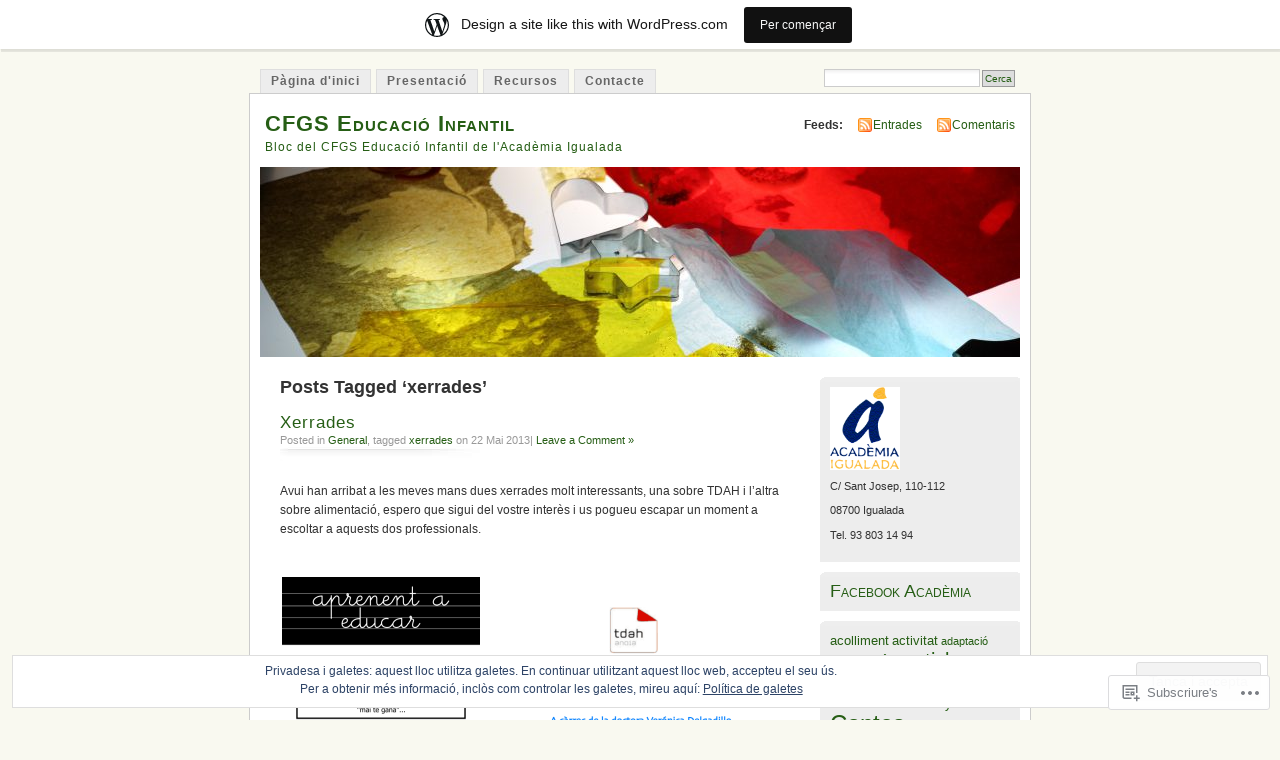

--- FILE ---
content_type: text/html; charset=UTF-8
request_url: https://eduinfantil.wordpress.com/tag/xerrades/
body_size: 23799
content:
<!DOCTYPE html PUBLIC "-//W3C//DTD XHTML 1.0 Transitional//EN" "http://www.w3.org/TR/xhtml1/DTD/xhtml1-transitional.dtd">
<html xmlns="http://www.w3.org/1999/xhtml" lang="ca">
<head profile="http://gmpg.org/xfn/11">
<meta http-equiv="Content-Type" content="text/html; charset=UTF-8" />
<title>xerrades | CFGS Educació Infantil</title>
<link rel="pingback" href="https://eduinfantil.wordpress.com/xmlrpc.php" />
<meta name='robots' content='max-image-preview:large' />
<link rel='dns-prefetch' href='//s0.wp.com' />
<link rel='dns-prefetch' href='//af.pubmine.com' />
<link rel="alternate" type="application/rss+xml" title="CFGS Educació Infantil &raquo; canal d&#039;informació" href="https://eduinfantil.wordpress.com/feed/" />
<link rel="alternate" type="application/rss+xml" title="CFGS Educació Infantil &raquo; Canal dels comentaris" href="https://eduinfantil.wordpress.com/comments/feed/" />
<link rel="alternate" type="application/rss+xml" title="CFGS Educació Infantil &raquo; xerrades Canal de les etiquetes" href="https://eduinfantil.wordpress.com/tag/xerrades/feed/" />
	<script type="text/javascript">
		/* <![CDATA[ */
		function addLoadEvent(func) {
			var oldonload = window.onload;
			if (typeof window.onload != 'function') {
				window.onload = func;
			} else {
				window.onload = function () {
					oldonload();
					func();
				}
			}
		}
		/* ]]> */
	</script>
	<link crossorigin='anonymous' rel='stylesheet' id='all-css-0-1' href='/_static/??-eJxljk0OwiAQhS8kjo0G48J4FmhHHAsD6Qwhvb10Y2rcvr/vQStmzKzICqmaEmsgFmg0BVQBrN3NM6GJroFiKtEpCoiuEY+jyAF2Az7m8J1IbplRiYPxboEe/VX+yjs68ZOYdAV9Yeq0Uj0k2pj9y1Z8pPtwtYO9nG72/P4AqW5I+Q==&cssminify=yes' type='text/css' media='all' />
<style id='wp-emoji-styles-inline-css'>

	img.wp-smiley, img.emoji {
		display: inline !important;
		border: none !important;
		box-shadow: none !important;
		height: 1em !important;
		width: 1em !important;
		margin: 0 0.07em !important;
		vertical-align: -0.1em !important;
		background: none !important;
		padding: 0 !important;
	}
/*# sourceURL=wp-emoji-styles-inline-css */
</style>
<link crossorigin='anonymous' rel='stylesheet' id='all-css-2-1' href='/wp-content/plugins/gutenberg-core/v22.4.0/build/styles/block-library/style.min.css?m=1768935615i&cssminify=yes' type='text/css' media='all' />
<style id='wp-block-library-inline-css'>
.has-text-align-justify {
	text-align:justify;
}
.has-text-align-justify{text-align:justify;}

/*# sourceURL=wp-block-library-inline-css */
</style><style id='global-styles-inline-css'>
:root{--wp--preset--aspect-ratio--square: 1;--wp--preset--aspect-ratio--4-3: 4/3;--wp--preset--aspect-ratio--3-4: 3/4;--wp--preset--aspect-ratio--3-2: 3/2;--wp--preset--aspect-ratio--2-3: 2/3;--wp--preset--aspect-ratio--16-9: 16/9;--wp--preset--aspect-ratio--9-16: 9/16;--wp--preset--color--black: #000000;--wp--preset--color--cyan-bluish-gray: #abb8c3;--wp--preset--color--white: #ffffff;--wp--preset--color--pale-pink: #f78da7;--wp--preset--color--vivid-red: #cf2e2e;--wp--preset--color--luminous-vivid-orange: #ff6900;--wp--preset--color--luminous-vivid-amber: #fcb900;--wp--preset--color--light-green-cyan: #7bdcb5;--wp--preset--color--vivid-green-cyan: #00d084;--wp--preset--color--pale-cyan-blue: #8ed1fc;--wp--preset--color--vivid-cyan-blue: #0693e3;--wp--preset--color--vivid-purple: #9b51e0;--wp--preset--gradient--vivid-cyan-blue-to-vivid-purple: linear-gradient(135deg,rgb(6,147,227) 0%,rgb(155,81,224) 100%);--wp--preset--gradient--light-green-cyan-to-vivid-green-cyan: linear-gradient(135deg,rgb(122,220,180) 0%,rgb(0,208,130) 100%);--wp--preset--gradient--luminous-vivid-amber-to-luminous-vivid-orange: linear-gradient(135deg,rgb(252,185,0) 0%,rgb(255,105,0) 100%);--wp--preset--gradient--luminous-vivid-orange-to-vivid-red: linear-gradient(135deg,rgb(255,105,0) 0%,rgb(207,46,46) 100%);--wp--preset--gradient--very-light-gray-to-cyan-bluish-gray: linear-gradient(135deg,rgb(238,238,238) 0%,rgb(169,184,195) 100%);--wp--preset--gradient--cool-to-warm-spectrum: linear-gradient(135deg,rgb(74,234,220) 0%,rgb(151,120,209) 20%,rgb(207,42,186) 40%,rgb(238,44,130) 60%,rgb(251,105,98) 80%,rgb(254,248,76) 100%);--wp--preset--gradient--blush-light-purple: linear-gradient(135deg,rgb(255,206,236) 0%,rgb(152,150,240) 100%);--wp--preset--gradient--blush-bordeaux: linear-gradient(135deg,rgb(254,205,165) 0%,rgb(254,45,45) 50%,rgb(107,0,62) 100%);--wp--preset--gradient--luminous-dusk: linear-gradient(135deg,rgb(255,203,112) 0%,rgb(199,81,192) 50%,rgb(65,88,208) 100%);--wp--preset--gradient--pale-ocean: linear-gradient(135deg,rgb(255,245,203) 0%,rgb(182,227,212) 50%,rgb(51,167,181) 100%);--wp--preset--gradient--electric-grass: linear-gradient(135deg,rgb(202,248,128) 0%,rgb(113,206,126) 100%);--wp--preset--gradient--midnight: linear-gradient(135deg,rgb(2,3,129) 0%,rgb(40,116,252) 100%);--wp--preset--font-size--small: 13px;--wp--preset--font-size--medium: 20px;--wp--preset--font-size--large: 36px;--wp--preset--font-size--x-large: 42px;--wp--preset--font-family--albert-sans: 'Albert Sans', sans-serif;--wp--preset--font-family--alegreya: Alegreya, serif;--wp--preset--font-family--arvo: Arvo, serif;--wp--preset--font-family--bodoni-moda: 'Bodoni Moda', serif;--wp--preset--font-family--bricolage-grotesque: 'Bricolage Grotesque', sans-serif;--wp--preset--font-family--cabin: Cabin, sans-serif;--wp--preset--font-family--chivo: Chivo, sans-serif;--wp--preset--font-family--commissioner: Commissioner, sans-serif;--wp--preset--font-family--cormorant: Cormorant, serif;--wp--preset--font-family--courier-prime: 'Courier Prime', monospace;--wp--preset--font-family--crimson-pro: 'Crimson Pro', serif;--wp--preset--font-family--dm-mono: 'DM Mono', monospace;--wp--preset--font-family--dm-sans: 'DM Sans', sans-serif;--wp--preset--font-family--dm-serif-display: 'DM Serif Display', serif;--wp--preset--font-family--domine: Domine, serif;--wp--preset--font-family--eb-garamond: 'EB Garamond', serif;--wp--preset--font-family--epilogue: Epilogue, sans-serif;--wp--preset--font-family--fahkwang: Fahkwang, sans-serif;--wp--preset--font-family--figtree: Figtree, sans-serif;--wp--preset--font-family--fira-sans: 'Fira Sans', sans-serif;--wp--preset--font-family--fjalla-one: 'Fjalla One', sans-serif;--wp--preset--font-family--fraunces: Fraunces, serif;--wp--preset--font-family--gabarito: Gabarito, system-ui;--wp--preset--font-family--ibm-plex-mono: 'IBM Plex Mono', monospace;--wp--preset--font-family--ibm-plex-sans: 'IBM Plex Sans', sans-serif;--wp--preset--font-family--ibarra-real-nova: 'Ibarra Real Nova', serif;--wp--preset--font-family--instrument-serif: 'Instrument Serif', serif;--wp--preset--font-family--inter: Inter, sans-serif;--wp--preset--font-family--josefin-sans: 'Josefin Sans', sans-serif;--wp--preset--font-family--jost: Jost, sans-serif;--wp--preset--font-family--libre-baskerville: 'Libre Baskerville', serif;--wp--preset--font-family--libre-franklin: 'Libre Franklin', sans-serif;--wp--preset--font-family--literata: Literata, serif;--wp--preset--font-family--lora: Lora, serif;--wp--preset--font-family--merriweather: Merriweather, serif;--wp--preset--font-family--montserrat: Montserrat, sans-serif;--wp--preset--font-family--newsreader: Newsreader, serif;--wp--preset--font-family--noto-sans-mono: 'Noto Sans Mono', sans-serif;--wp--preset--font-family--nunito: Nunito, sans-serif;--wp--preset--font-family--open-sans: 'Open Sans', sans-serif;--wp--preset--font-family--overpass: Overpass, sans-serif;--wp--preset--font-family--pt-serif: 'PT Serif', serif;--wp--preset--font-family--petrona: Petrona, serif;--wp--preset--font-family--piazzolla: Piazzolla, serif;--wp--preset--font-family--playfair-display: 'Playfair Display', serif;--wp--preset--font-family--plus-jakarta-sans: 'Plus Jakarta Sans', sans-serif;--wp--preset--font-family--poppins: Poppins, sans-serif;--wp--preset--font-family--raleway: Raleway, sans-serif;--wp--preset--font-family--roboto: Roboto, sans-serif;--wp--preset--font-family--roboto-slab: 'Roboto Slab', serif;--wp--preset--font-family--rubik: Rubik, sans-serif;--wp--preset--font-family--rufina: Rufina, serif;--wp--preset--font-family--sora: Sora, sans-serif;--wp--preset--font-family--source-sans-3: 'Source Sans 3', sans-serif;--wp--preset--font-family--source-serif-4: 'Source Serif 4', serif;--wp--preset--font-family--space-mono: 'Space Mono', monospace;--wp--preset--font-family--syne: Syne, sans-serif;--wp--preset--font-family--texturina: Texturina, serif;--wp--preset--font-family--urbanist: Urbanist, sans-serif;--wp--preset--font-family--work-sans: 'Work Sans', sans-serif;--wp--preset--spacing--20: 0.44rem;--wp--preset--spacing--30: 0.67rem;--wp--preset--spacing--40: 1rem;--wp--preset--spacing--50: 1.5rem;--wp--preset--spacing--60: 2.25rem;--wp--preset--spacing--70: 3.38rem;--wp--preset--spacing--80: 5.06rem;--wp--preset--shadow--natural: 6px 6px 9px rgba(0, 0, 0, 0.2);--wp--preset--shadow--deep: 12px 12px 50px rgba(0, 0, 0, 0.4);--wp--preset--shadow--sharp: 6px 6px 0px rgba(0, 0, 0, 0.2);--wp--preset--shadow--outlined: 6px 6px 0px -3px rgb(255, 255, 255), 6px 6px rgb(0, 0, 0);--wp--preset--shadow--crisp: 6px 6px 0px rgb(0, 0, 0);}:where(body) { margin: 0; }:where(.is-layout-flex){gap: 0.5em;}:where(.is-layout-grid){gap: 0.5em;}body .is-layout-flex{display: flex;}.is-layout-flex{flex-wrap: wrap;align-items: center;}.is-layout-flex > :is(*, div){margin: 0;}body .is-layout-grid{display: grid;}.is-layout-grid > :is(*, div){margin: 0;}body{padding-top: 0px;padding-right: 0px;padding-bottom: 0px;padding-left: 0px;}:root :where(.wp-element-button, .wp-block-button__link){background-color: #32373c;border-width: 0;color: #fff;font-family: inherit;font-size: inherit;font-style: inherit;font-weight: inherit;letter-spacing: inherit;line-height: inherit;padding-top: calc(0.667em + 2px);padding-right: calc(1.333em + 2px);padding-bottom: calc(0.667em + 2px);padding-left: calc(1.333em + 2px);text-decoration: none;text-transform: inherit;}.has-black-color{color: var(--wp--preset--color--black) !important;}.has-cyan-bluish-gray-color{color: var(--wp--preset--color--cyan-bluish-gray) !important;}.has-white-color{color: var(--wp--preset--color--white) !important;}.has-pale-pink-color{color: var(--wp--preset--color--pale-pink) !important;}.has-vivid-red-color{color: var(--wp--preset--color--vivid-red) !important;}.has-luminous-vivid-orange-color{color: var(--wp--preset--color--luminous-vivid-orange) !important;}.has-luminous-vivid-amber-color{color: var(--wp--preset--color--luminous-vivid-amber) !important;}.has-light-green-cyan-color{color: var(--wp--preset--color--light-green-cyan) !important;}.has-vivid-green-cyan-color{color: var(--wp--preset--color--vivid-green-cyan) !important;}.has-pale-cyan-blue-color{color: var(--wp--preset--color--pale-cyan-blue) !important;}.has-vivid-cyan-blue-color{color: var(--wp--preset--color--vivid-cyan-blue) !important;}.has-vivid-purple-color{color: var(--wp--preset--color--vivid-purple) !important;}.has-black-background-color{background-color: var(--wp--preset--color--black) !important;}.has-cyan-bluish-gray-background-color{background-color: var(--wp--preset--color--cyan-bluish-gray) !important;}.has-white-background-color{background-color: var(--wp--preset--color--white) !important;}.has-pale-pink-background-color{background-color: var(--wp--preset--color--pale-pink) !important;}.has-vivid-red-background-color{background-color: var(--wp--preset--color--vivid-red) !important;}.has-luminous-vivid-orange-background-color{background-color: var(--wp--preset--color--luminous-vivid-orange) !important;}.has-luminous-vivid-amber-background-color{background-color: var(--wp--preset--color--luminous-vivid-amber) !important;}.has-light-green-cyan-background-color{background-color: var(--wp--preset--color--light-green-cyan) !important;}.has-vivid-green-cyan-background-color{background-color: var(--wp--preset--color--vivid-green-cyan) !important;}.has-pale-cyan-blue-background-color{background-color: var(--wp--preset--color--pale-cyan-blue) !important;}.has-vivid-cyan-blue-background-color{background-color: var(--wp--preset--color--vivid-cyan-blue) !important;}.has-vivid-purple-background-color{background-color: var(--wp--preset--color--vivid-purple) !important;}.has-black-border-color{border-color: var(--wp--preset--color--black) !important;}.has-cyan-bluish-gray-border-color{border-color: var(--wp--preset--color--cyan-bluish-gray) !important;}.has-white-border-color{border-color: var(--wp--preset--color--white) !important;}.has-pale-pink-border-color{border-color: var(--wp--preset--color--pale-pink) !important;}.has-vivid-red-border-color{border-color: var(--wp--preset--color--vivid-red) !important;}.has-luminous-vivid-orange-border-color{border-color: var(--wp--preset--color--luminous-vivid-orange) !important;}.has-luminous-vivid-amber-border-color{border-color: var(--wp--preset--color--luminous-vivid-amber) !important;}.has-light-green-cyan-border-color{border-color: var(--wp--preset--color--light-green-cyan) !important;}.has-vivid-green-cyan-border-color{border-color: var(--wp--preset--color--vivid-green-cyan) !important;}.has-pale-cyan-blue-border-color{border-color: var(--wp--preset--color--pale-cyan-blue) !important;}.has-vivid-cyan-blue-border-color{border-color: var(--wp--preset--color--vivid-cyan-blue) !important;}.has-vivid-purple-border-color{border-color: var(--wp--preset--color--vivid-purple) !important;}.has-vivid-cyan-blue-to-vivid-purple-gradient-background{background: var(--wp--preset--gradient--vivid-cyan-blue-to-vivid-purple) !important;}.has-light-green-cyan-to-vivid-green-cyan-gradient-background{background: var(--wp--preset--gradient--light-green-cyan-to-vivid-green-cyan) !important;}.has-luminous-vivid-amber-to-luminous-vivid-orange-gradient-background{background: var(--wp--preset--gradient--luminous-vivid-amber-to-luminous-vivid-orange) !important;}.has-luminous-vivid-orange-to-vivid-red-gradient-background{background: var(--wp--preset--gradient--luminous-vivid-orange-to-vivid-red) !important;}.has-very-light-gray-to-cyan-bluish-gray-gradient-background{background: var(--wp--preset--gradient--very-light-gray-to-cyan-bluish-gray) !important;}.has-cool-to-warm-spectrum-gradient-background{background: var(--wp--preset--gradient--cool-to-warm-spectrum) !important;}.has-blush-light-purple-gradient-background{background: var(--wp--preset--gradient--blush-light-purple) !important;}.has-blush-bordeaux-gradient-background{background: var(--wp--preset--gradient--blush-bordeaux) !important;}.has-luminous-dusk-gradient-background{background: var(--wp--preset--gradient--luminous-dusk) !important;}.has-pale-ocean-gradient-background{background: var(--wp--preset--gradient--pale-ocean) !important;}.has-electric-grass-gradient-background{background: var(--wp--preset--gradient--electric-grass) !important;}.has-midnight-gradient-background{background: var(--wp--preset--gradient--midnight) !important;}.has-small-font-size{font-size: var(--wp--preset--font-size--small) !important;}.has-medium-font-size{font-size: var(--wp--preset--font-size--medium) !important;}.has-large-font-size{font-size: var(--wp--preset--font-size--large) !important;}.has-x-large-font-size{font-size: var(--wp--preset--font-size--x-large) !important;}.has-albert-sans-font-family{font-family: var(--wp--preset--font-family--albert-sans) !important;}.has-alegreya-font-family{font-family: var(--wp--preset--font-family--alegreya) !important;}.has-arvo-font-family{font-family: var(--wp--preset--font-family--arvo) !important;}.has-bodoni-moda-font-family{font-family: var(--wp--preset--font-family--bodoni-moda) !important;}.has-bricolage-grotesque-font-family{font-family: var(--wp--preset--font-family--bricolage-grotesque) !important;}.has-cabin-font-family{font-family: var(--wp--preset--font-family--cabin) !important;}.has-chivo-font-family{font-family: var(--wp--preset--font-family--chivo) !important;}.has-commissioner-font-family{font-family: var(--wp--preset--font-family--commissioner) !important;}.has-cormorant-font-family{font-family: var(--wp--preset--font-family--cormorant) !important;}.has-courier-prime-font-family{font-family: var(--wp--preset--font-family--courier-prime) !important;}.has-crimson-pro-font-family{font-family: var(--wp--preset--font-family--crimson-pro) !important;}.has-dm-mono-font-family{font-family: var(--wp--preset--font-family--dm-mono) !important;}.has-dm-sans-font-family{font-family: var(--wp--preset--font-family--dm-sans) !important;}.has-dm-serif-display-font-family{font-family: var(--wp--preset--font-family--dm-serif-display) !important;}.has-domine-font-family{font-family: var(--wp--preset--font-family--domine) !important;}.has-eb-garamond-font-family{font-family: var(--wp--preset--font-family--eb-garamond) !important;}.has-epilogue-font-family{font-family: var(--wp--preset--font-family--epilogue) !important;}.has-fahkwang-font-family{font-family: var(--wp--preset--font-family--fahkwang) !important;}.has-figtree-font-family{font-family: var(--wp--preset--font-family--figtree) !important;}.has-fira-sans-font-family{font-family: var(--wp--preset--font-family--fira-sans) !important;}.has-fjalla-one-font-family{font-family: var(--wp--preset--font-family--fjalla-one) !important;}.has-fraunces-font-family{font-family: var(--wp--preset--font-family--fraunces) !important;}.has-gabarito-font-family{font-family: var(--wp--preset--font-family--gabarito) !important;}.has-ibm-plex-mono-font-family{font-family: var(--wp--preset--font-family--ibm-plex-mono) !important;}.has-ibm-plex-sans-font-family{font-family: var(--wp--preset--font-family--ibm-plex-sans) !important;}.has-ibarra-real-nova-font-family{font-family: var(--wp--preset--font-family--ibarra-real-nova) !important;}.has-instrument-serif-font-family{font-family: var(--wp--preset--font-family--instrument-serif) !important;}.has-inter-font-family{font-family: var(--wp--preset--font-family--inter) !important;}.has-josefin-sans-font-family{font-family: var(--wp--preset--font-family--josefin-sans) !important;}.has-jost-font-family{font-family: var(--wp--preset--font-family--jost) !important;}.has-libre-baskerville-font-family{font-family: var(--wp--preset--font-family--libre-baskerville) !important;}.has-libre-franklin-font-family{font-family: var(--wp--preset--font-family--libre-franklin) !important;}.has-literata-font-family{font-family: var(--wp--preset--font-family--literata) !important;}.has-lora-font-family{font-family: var(--wp--preset--font-family--lora) !important;}.has-merriweather-font-family{font-family: var(--wp--preset--font-family--merriweather) !important;}.has-montserrat-font-family{font-family: var(--wp--preset--font-family--montserrat) !important;}.has-newsreader-font-family{font-family: var(--wp--preset--font-family--newsreader) !important;}.has-noto-sans-mono-font-family{font-family: var(--wp--preset--font-family--noto-sans-mono) !important;}.has-nunito-font-family{font-family: var(--wp--preset--font-family--nunito) !important;}.has-open-sans-font-family{font-family: var(--wp--preset--font-family--open-sans) !important;}.has-overpass-font-family{font-family: var(--wp--preset--font-family--overpass) !important;}.has-pt-serif-font-family{font-family: var(--wp--preset--font-family--pt-serif) !important;}.has-petrona-font-family{font-family: var(--wp--preset--font-family--petrona) !important;}.has-piazzolla-font-family{font-family: var(--wp--preset--font-family--piazzolla) !important;}.has-playfair-display-font-family{font-family: var(--wp--preset--font-family--playfair-display) !important;}.has-plus-jakarta-sans-font-family{font-family: var(--wp--preset--font-family--plus-jakarta-sans) !important;}.has-poppins-font-family{font-family: var(--wp--preset--font-family--poppins) !important;}.has-raleway-font-family{font-family: var(--wp--preset--font-family--raleway) !important;}.has-roboto-font-family{font-family: var(--wp--preset--font-family--roboto) !important;}.has-roboto-slab-font-family{font-family: var(--wp--preset--font-family--roboto-slab) !important;}.has-rubik-font-family{font-family: var(--wp--preset--font-family--rubik) !important;}.has-rufina-font-family{font-family: var(--wp--preset--font-family--rufina) !important;}.has-sora-font-family{font-family: var(--wp--preset--font-family--sora) !important;}.has-source-sans-3-font-family{font-family: var(--wp--preset--font-family--source-sans-3) !important;}.has-source-serif-4-font-family{font-family: var(--wp--preset--font-family--source-serif-4) !important;}.has-space-mono-font-family{font-family: var(--wp--preset--font-family--space-mono) !important;}.has-syne-font-family{font-family: var(--wp--preset--font-family--syne) !important;}.has-texturina-font-family{font-family: var(--wp--preset--font-family--texturina) !important;}.has-urbanist-font-family{font-family: var(--wp--preset--font-family--urbanist) !important;}.has-work-sans-font-family{font-family: var(--wp--preset--font-family--work-sans) !important;}
/*# sourceURL=global-styles-inline-css */
</style>

<style id='classic-theme-styles-inline-css'>
.wp-block-button__link{background-color:#32373c;border-radius:9999px;box-shadow:none;color:#fff;font-size:1.125em;padding:calc(.667em + 2px) calc(1.333em + 2px);text-decoration:none}.wp-block-file__button{background:#32373c;color:#fff}.wp-block-accordion-heading{margin:0}.wp-block-accordion-heading__toggle{background-color:inherit!important;color:inherit!important}.wp-block-accordion-heading__toggle:not(:focus-visible){outline:none}.wp-block-accordion-heading__toggle:focus,.wp-block-accordion-heading__toggle:hover{background-color:inherit!important;border:none;box-shadow:none;color:inherit;padding:var(--wp--preset--spacing--20,1em) 0;text-decoration:none}.wp-block-accordion-heading__toggle:focus-visible{outline:auto;outline-offset:0}
/*# sourceURL=/wp-content/plugins/gutenberg-core/v22.4.0/build/styles/block-library/classic.min.css */
</style>
<link crossorigin='anonymous' rel='stylesheet' id='all-css-4-1' href='/_static/??-eJx9j+EKwjAMhF/INNQNnT/EZ1m7MOuatSyt07e3Q5yCsD8hHPfdcThHsGFMNCaMPvduFLTB+GAHwb3SjdIgjqMnmOiuauycpNUBkp6elBXZ4U8QZ/hmTVR0jm1aHEyda8kTF9sWNruup1Rw+fyQ6LGNxFIDxsSJRKBcdpkhXUuX/HFvGWM2yG4ZEcKA65gLn/Wx1odTVVXN7QWU5Guk&cssminify=yes' type='text/css' media='all' />
<style id='jetpack_facebook_likebox-inline-css'>
.widget_facebook_likebox {
	overflow: hidden;
}

/*# sourceURL=/wp-content/mu-plugins/jetpack-plugin/moon/modules/widgets/facebook-likebox/style.css */
</style>
<link crossorigin='anonymous' rel='stylesheet' id='all-css-6-1' href='/_static/??-eJzTLy/QTc7PK0nNK9HPLdUtyClNz8wr1i9KTcrJTwcy0/WTi5G5ekCujj52Temp+bo5+cmJJZn5eSgc3bScxMwikFb7XFtDE1NLExMLc0OTLACohS2q&cssminify=yes' type='text/css' media='all' />
<link crossorigin='anonymous' rel='stylesheet' id='print-css-7-1' href='/wp-content/mu-plugins/global-print/global-print.css?m=1465851035i&cssminify=yes' type='text/css' media='print' />
<style id='jetpack-global-styles-frontend-style-inline-css'>
:root { --font-headings: unset; --font-base: unset; --font-headings-default: -apple-system,BlinkMacSystemFont,"Segoe UI",Roboto,Oxygen-Sans,Ubuntu,Cantarell,"Helvetica Neue",sans-serif; --font-base-default: -apple-system,BlinkMacSystemFont,"Segoe UI",Roboto,Oxygen-Sans,Ubuntu,Cantarell,"Helvetica Neue",sans-serif;}
/*# sourceURL=jetpack-global-styles-frontend-style-inline-css */
</style>
<link crossorigin='anonymous' rel='stylesheet' id='all-css-10-1' href='/wp-content/themes/h4/global.css?m=1420737423i&cssminify=yes' type='text/css' media='all' />
<script type="text/javascript" id="wpcom-actionbar-placeholder-js-extra">
/* <![CDATA[ */
var actionbardata = {"siteID":"5775203","postID":"0","siteURL":"https://eduinfantil.wordpress.com","xhrURL":"https://eduinfantil.wordpress.com/wp-admin/admin-ajax.php","nonce":"683dbee943","isLoggedIn":"","statusMessage":"","subsEmailDefault":"instantly","proxyScriptUrl":"https://s0.wp.com/wp-content/js/wpcom-proxy-request.js?m=1513050504i&amp;ver=20211021","i18n":{"followedText":"New posts from this site will now appear in your \u003Ca href=\"https://wordpress.com/reader\"\u003EReader\u003C/a\u003E","foldBar":"Collapse this bar","unfoldBar":"Expand this bar","shortLinkCopied":"Shortlink copied to clipboard."}};
//# sourceURL=wpcom-actionbar-placeholder-js-extra
/* ]]> */
</script>
<script type="text/javascript" id="jetpack-mu-wpcom-settings-js-before">
/* <![CDATA[ */
var JETPACK_MU_WPCOM_SETTINGS = {"assetsUrl":"https://s0.wp.com/wp-content/mu-plugins/jetpack-mu-wpcom-plugin/moon/jetpack_vendor/automattic/jetpack-mu-wpcom/src/build/"};
//# sourceURL=jetpack-mu-wpcom-settings-js-before
/* ]]> */
</script>
<script crossorigin='anonymous' type='text/javascript'  src='/_static/??/wp-content/js/rlt-proxy.js,/wp-content/blog-plugins/wordads-classes/js/cmp/v2/cmp-non-gdpr.js?m=1720530689j'></script>
<script type="text/javascript" id="rlt-proxy-js-after">
/* <![CDATA[ */
	rltInitialize( {"token":null,"iframeOrigins":["https:\/\/widgets.wp.com"]} );
//# sourceURL=rlt-proxy-js-after
/* ]]> */
</script>
<link rel="EditURI" type="application/rsd+xml" title="RSD" href="https://eduinfantil.wordpress.com/xmlrpc.php?rsd" />
<meta name="generator" content="WordPress.com" />

<!-- Jetpack Open Graph Tags -->
<meta property="og:type" content="website" />
<meta property="og:title" content="xerrades &#8211; CFGS Educació Infantil" />
<meta property="og:url" content="https://eduinfantil.wordpress.com/tag/xerrades/" />
<meta property="og:site_name" content="CFGS Educació Infantil" />
<meta property="og:image" content="https://secure.gravatar.com/blavatar/cbfbd4913b049a231762882322e369132d46aa31ce9c18912dc3be1df41c664d?s=200&#038;ts=1769428109" />
<meta property="og:image:width" content="200" />
<meta property="og:image:height" content="200" />
<meta property="og:image:alt" content="" />
<meta property="og:locale" content="ca_ES" />
<meta property="fb:app_id" content="249643311490" />

<!-- End Jetpack Open Graph Tags -->
<link rel="shortcut icon" type="image/x-icon" href="https://secure.gravatar.com/blavatar/cbfbd4913b049a231762882322e369132d46aa31ce9c18912dc3be1df41c664d?s=32" sizes="16x16" />
<link rel="icon" type="image/x-icon" href="https://secure.gravatar.com/blavatar/cbfbd4913b049a231762882322e369132d46aa31ce9c18912dc3be1df41c664d?s=32" sizes="16x16" />
<link rel="apple-touch-icon" href="https://secure.gravatar.com/blavatar/cbfbd4913b049a231762882322e369132d46aa31ce9c18912dc3be1df41c664d?s=114" />
<link rel='openid.server' href='https://eduinfantil.wordpress.com/?openidserver=1' />
<link rel='openid.delegate' href='https://eduinfantil.wordpress.com/' />
<link rel="search" type="application/opensearchdescription+xml" href="https://eduinfantil.wordpress.com/osd.xml" title="CFGS Educació Infantil" />
<link rel="search" type="application/opensearchdescription+xml" href="https://s1.wp.com/opensearch.xml" title="WordPress.com" />
		<style id="wpcom-hotfix-masterbar-style">
			@media screen and (min-width: 783px) {
				#wpadminbar .quicklinks li#wp-admin-bar-my-account.with-avatar > a img {
					margin-top: 5px;
				}
			}
		</style>
		<meta name="description" content="Entrades quant a xerrades escrites per Mònica" />
<style type="text/css">
			#header h1 a,
		#header h2 {
			color: #265E15 !important;
		}
				#headerimage {
			background: url('https://eduinfantil.wordpress.com/wp-content/uploads/2017/03/cropped-16-aigua-i-llum-031.jpg') no-repeat;
			height: 200px;
		}
	</style>
<script type="text/javascript">
/* <![CDATA[ */
var wa_client = {}; wa_client.cmd = []; wa_client.config = { 'blog_id': 5775203, 'blog_language': 'ca', 'is_wordads': false, 'hosting_type': 0, 'afp_account_id': null, 'afp_host_id': 5038568878849053, 'theme': 'pub/mistylook', '_': { 'title': 'Advertisement', 'privacy_settings': 'Configuració de la privacitat' }, 'formats': [ 'belowpost', 'bottom_sticky', 'sidebar_sticky_right', 'sidebar', 'gutenberg_rectangle', 'gutenberg_leaderboard', 'gutenberg_mobile_leaderboard', 'gutenberg_skyscraper' ] };
/* ]]> */
</script>
		<script type="text/javascript">

			window.doNotSellCallback = function() {

				var linkElements = [
					'a[href="https://wordpress.com/?ref=footer_blog"]',
					'a[href="https://wordpress.com/?ref=footer_website"]',
					'a[href="https://wordpress.com/?ref=vertical_footer"]',
					'a[href^="https://wordpress.com/?ref=footer_segment_"]',
				].join(',');

				var dnsLink = document.createElement( 'a' );
				dnsLink.href = 'https://wordpress.com/advertising-program-optout/';
				dnsLink.classList.add( 'do-not-sell-link' );
				dnsLink.rel = 'nofollow';
				dnsLink.style.marginLeft = '0.5em';
				dnsLink.textContent = 'Do Not Sell or Share My Personal Information';

				var creditLinks = document.querySelectorAll( linkElements );

				if ( 0 === creditLinks.length ) {
					return false;
				}

				Array.prototype.forEach.call( creditLinks, function( el ) {
					el.insertAdjacentElement( 'afterend', dnsLink );
				});

				return true;
			};

		</script>
		<script type="text/javascript">
	window.google_analytics_uacct = "UA-52447-2";
</script>

<script type="text/javascript">
	var _gaq = _gaq || [];
	_gaq.push(['_setAccount', 'UA-52447-2']);
	_gaq.push(['_gat._anonymizeIp']);
	_gaq.push(['_setDomainName', 'wordpress.com']);
	_gaq.push(['_initData']);
	_gaq.push(['_trackPageview']);

	(function() {
		var ga = document.createElement('script'); ga.type = 'text/javascript'; ga.async = true;
		ga.src = ('https:' == document.location.protocol ? 'https://ssl' : 'http://www') + '.google-analytics.com/ga.js';
		(document.getElementsByTagName('head')[0] || document.getElementsByTagName('body')[0]).appendChild(ga);
	})();
</script>
<link crossorigin='anonymous' rel='stylesheet' id='all-css-0-3' href='/_static/??-eJydj9sKwkAMRH/INtSixQfxU6TNhpI2u1k2u5T+vYoX8EXUxzMMZxhYYoUaMoUMvlRRysjBYKIce5wfDF41wJkDwiCKs4EtHCnVaLaB7w1eXREywD5pMZJX6Rn8K8ws5KqxF6G0fqJfB+6fC4sDK4Nh4phZr+U3qj2Hm/nkj023aw/dvm220wU4noNk&cssminify=yes' type='text/css' media='all' />
</head>
<body id="section-index" class="archive tag tag-xerrades tag-1116942 wp-theme-pubmistylook customizer-styles-applied jetpack-reblog-enabled has-marketing-bar has-marketing-bar-theme-mistylook">


<div id="navigation" class="clearfix">
		<div class="menu">
		<ul>
			<li ><a href="https://eduinfantil.wordpress.com/" title="Pàgina d&#039;inici">Pàgina d'inici</a></li>
			<li class="page_item page-item-51 page_item_has_children"><a href="https://eduinfantil.wordpress.com/cicle/">Presentació</a></li>
<li class="page_item page-item-10"><a href="https://eduinfantil.wordpress.com/pai/">Recursos</a></li>
<li class="page_item page-item-666"><a href="https://eduinfantil.wordpress.com/contacte/">Contacte</a></li>
									<li class="search"><form method="get" id="searchform" action="https://eduinfantil.wordpress.com"><input type="text" class="textbox" value="" name="s" id="s" /><input type="submit" id="searchsubmit" value="Cerca" /></form></li>
					</ul>
	</div>
</div><!-- end id:navigation -->

<div id="container">

<div id="header">
<h1><a href="https://eduinfantil.wordpress.com/" title="CFGS Educació Infantil">CFGS Educació Infantil</a></h1>
<h2>Bloc del CFGS Educació Infantil de l&#039;Acadèmia Igualada</h2>
</div><!-- end id:header -->


	
		<div id="feedarea">
	<dl>
		<dt><strong>Feeds:</strong></dt>

			<dd><a href="https://eduinfantil.wordpress.com/feed/">Entrades</a></dd>
	
			<dd><a href="https://eduinfantil.wordpress.com/comments/feed/">Comentaris</a></dd>
		</dl>
	</div><!-- end id:feedarea -->
	
	<div id="headerimage">
</div><!-- end id:headerimage -->

<div id="content">
<div id="content-main">
	              <h2 class="pagetitle">Posts Tagged &#8216;xerrades&#8217;</h2>
      		
			<div class="post-3600 post type-post status-publish format-standard hentry category-general tag-xerrades" id="post-3600">
				<div class="posttitle">
					<h2><a href="https://eduinfantil.wordpress.com/2013/05/22/xerrades-2/" rel="bookmark">Xerrades</a></h2>
					<p class="post-info">
					Posted in <a href="https://eduinfantil.wordpress.com/category/general/" rel="category tag">General</a>, tagged <a href="https://eduinfantil.wordpress.com/tag/xerrades/" rel="tag">xerrades</a> on 22 Mai 2013|
													<a href="https://eduinfantil.wordpress.com/2013/05/22/xerrades-2/#respond">Leave a Comment &#187;</a>											</p>
				</div>

				<div class="entry">
					<p>Avui han arribat a les meves mans dues xerrades molt interessants, una sobre TDAH i l&#8217;altra sobre alimentació, espero que sigui del vostre interès i us pogueu escapar un moment a escoltar a aquests dos professionals.</p>
<p>&nbsp;</p>
<div class="tiled-gallery type-rectangular tiled-gallery-unresized" data-original-width="500" data-carousel-extra='{&quot;blog_id&quot;:5775203,&quot;permalink&quot;:&quot;https:\/\/eduinfantil.wordpress.com\/2013\/05\/22\/xerrades-2\/&quot;,&quot;likes_blog_id&quot;:5775203}' itemscope itemtype="http://schema.org/ImageGallery" > <div class="gallery-row" style="width: 500px; height: 420px;" data-original-width="500" data-original-height="420" > <div class="gallery-group images-1" style="width: 202px; height: 420px;" data-original-width="202" data-original-height="420" > <div class="tiled-gallery-item tiled-gallery-item-small" itemprop="associatedMedia" itemscope itemtype="http://schema.org/ImageObject"> <a href="https://eduinfantil.wordpress.com/2013/05/22/xerrades-2/alimentacio-2/" border="0" itemprop="url"> <meta itemprop="width" content="198"> <meta itemprop="height" content="416"> <img class="" data-attachment-id="3602" data-orig-file="https://eduinfantil.wordpress.com/wp-content/uploads/2013/05/alimentacic3b3.png" data-orig-size="800,1680" data-comments-opened="1" data-image-meta="{&quot;aperture&quot;:&quot;0&quot;,&quot;credit&quot;:&quot;&quot;,&quot;camera&quot;:&quot;&quot;,&quot;caption&quot;:&quot;&quot;,&quot;created_timestamp&quot;:&quot;0&quot;,&quot;copyright&quot;:&quot;&quot;,&quot;focal_length&quot;:&quot;0&quot;,&quot;iso&quot;:&quot;0&quot;,&quot;shutter_speed&quot;:&quot;0&quot;,&quot;title&quot;:&quot;&quot;}" data-image-title="alimentació" data-image-description="" data-medium-file="https://eduinfantil.wordpress.com/wp-content/uploads/2013/05/alimentacic3b3.png?w=143" data-large-file="https://eduinfantil.wordpress.com/wp-content/uploads/2013/05/alimentacic3b3.png?w=488" src="https://i0.wp.com/eduinfantil.wordpress.com/wp-content/uploads/2013/05/alimentacic3b3.png?w=198&#038;h=416&#038;ssl=1" srcset="https://i0.wp.com/eduinfantil.wordpress.com/wp-content/uploads/2013/05/alimentacic3b3.png?w=198&amp;h=416&amp;ssl=1 198w, https://i0.wp.com/eduinfantil.wordpress.com/wp-content/uploads/2013/05/alimentacic3b3.png?w=396&amp;h=832&amp;ssl=1 396w, https://i0.wp.com/eduinfantil.wordpress.com/wp-content/uploads/2013/05/alimentacic3b3.png?w=71&amp;h=150&amp;ssl=1 71w, https://i0.wp.com/eduinfantil.wordpress.com/wp-content/uploads/2013/05/alimentacic3b3.png?w=143&amp;h=300&amp;ssl=1 143w" width="198" height="416" loading="lazy" data-original-width="198" data-original-height="416" itemprop="http://schema.org/image" title="alimentació" alt="alimentació" style="width: 198px; height: 416px;" /> </a> </div> </div> <!-- close group --> <div class="gallery-group images-1" style="width: 298px; height: 420px;" data-original-width="298" data-original-height="420" > <div class="tiled-gallery-item tiled-gallery-item-large" itemprop="associatedMedia" itemscope itemtype="http://schema.org/ImageObject"> <a href="https://eduinfantil.wordpress.com/2013/05/22/xerrades-2/delgadillo/" border="0" itemprop="url"> <meta itemprop="width" content="294"> <meta itemprop="height" content="416"> <img class="" data-attachment-id="3601" data-orig-file="https://eduinfantil.wordpress.com/wp-content/uploads/2013/05/delgadillo.png" data-orig-size="800,1132" data-comments-opened="1" data-image-meta="{&quot;aperture&quot;:&quot;0&quot;,&quot;credit&quot;:&quot;&quot;,&quot;camera&quot;:&quot;&quot;,&quot;caption&quot;:&quot;&quot;,&quot;created_timestamp&quot;:&quot;0&quot;,&quot;copyright&quot;:&quot;&quot;,&quot;focal_length&quot;:&quot;0&quot;,&quot;iso&quot;:&quot;0&quot;,&quot;shutter_speed&quot;:&quot;0&quot;,&quot;title&quot;:&quot;&quot;}" data-image-title="delgadillo" data-image-description="" data-medium-file="https://eduinfantil.wordpress.com/wp-content/uploads/2013/05/delgadillo.png?w=212" data-large-file="https://eduinfantil.wordpress.com/wp-content/uploads/2013/05/delgadillo.png?w=500" src="https://i0.wp.com/eduinfantil.wordpress.com/wp-content/uploads/2013/05/delgadillo.png?w=294&#038;h=416&#038;ssl=1" srcset="https://i0.wp.com/eduinfantil.wordpress.com/wp-content/uploads/2013/05/delgadillo.png?w=294&amp;h=416&amp;ssl=1 294w, https://i0.wp.com/eduinfantil.wordpress.com/wp-content/uploads/2013/05/delgadillo.png?w=588&amp;h=832&amp;ssl=1 588w, https://i0.wp.com/eduinfantil.wordpress.com/wp-content/uploads/2013/05/delgadillo.png?w=106&amp;h=150&amp;ssl=1 106w, https://i0.wp.com/eduinfantil.wordpress.com/wp-content/uploads/2013/05/delgadillo.png?w=212&amp;h=300&amp;ssl=1 212w" width="294" height="416" loading="lazy" data-original-width="294" data-original-height="416" itemprop="http://schema.org/image" title="delgadillo" alt="delgadillo" style="width: 294px; height: 416px;" /> </a> </div> </div> <!-- close group --> </div> <!-- close row --> </div>
					<p><a href="https://eduinfantil.wordpress.com/2013/05/22/xerrades-2/" rel="bookmark" title="Enllaç permanent a Xerrades">Read Full Post &raquo;</a></p>
				</div>
							</div>

		
			<div class="post-2526 post type-post status-publish format-standard hentry category-general tag-educacio tag-xerrades" id="post-2526">
				<div class="posttitle">
					<h2><a href="https://eduinfantil.wordpress.com/2011/05/31/xerrades/" rel="bookmark">Xerrades</a></h2>
					<p class="post-info">
					Posted in <a href="https://eduinfantil.wordpress.com/category/general/" rel="category tag">General</a>, tagged <a href="https://eduinfantil.wordpress.com/tag/educacio/" rel="tag">educació</a>, <a href="https://eduinfantil.wordpress.com/tag/xerrades/" rel="tag">xerrades</a> on 31 Mai 2011|
													<a href="https://eduinfantil.wordpress.com/2011/05/31/xerrades/#respond">Leave a Comment &#187;</a>											</p>
				</div>

				<div class="entry">
					<p>Aquests pròxims dies faran dues xerrades molt interessants a Igualada, les dues a la Biblioteca central.</p>
<p>El dilluns a les 18h vindrà el <strong>Carlos González</strong>, pediatre, per fer una<em> xerrada sobre alimentació</em>.</p>
<p>El dimarts 19h serà <strong>Francesc Imbernon</strong>, professor de la facultat de Pedagogia de la UB, qui parlarà de la F<em>ormació permanent dels mestres</em>. Organitzat per l&#8217;Escola d&#8217;Estiu de Mestres d&#8217;Igualada.</p>
<p>Espero que sigui del vostre interès i hi pogueu assistir.</p>
<div id="atatags-370373-6977548d5d32c">
		<script type="text/javascript">
			__ATA = window.__ATA || {};
			__ATA.cmd = window.__ATA.cmd || [];
			__ATA.cmd.push(function() {
				__ATA.initVideoSlot('atatags-370373-6977548d5d32c', {
					sectionId: '370373',
					format: 'inread'
				});
			});
		</script>
	</div>					<p><a href="https://eduinfantil.wordpress.com/2011/05/31/xerrades/" rel="bookmark" title="Enllaç permanent a Xerrades">Read Full Post &raquo;</a></p>
				</div>
							</div>

		
		<p align="center"></p>

	</div><!-- end id:content-main -->
<div id="sidebar">
<ul>
<li class="sidebox">			<div class="textwidget"><img src="https://eduinfantil.files.wordpress.com/2009/02/logodoc1.gif" width="70" height="90" align="center"> <p>C/ Sant Josep, 110-112</p><p>08700 Igualada</p><p>Tel. 93 803 14 94</p></div>
		</li><li class="sidebox"><h2><a href="https://www.facebook.com/pages/Acad%C3%A8mia-Igualada/655085841186887">Facebook Acadèmia</a></h2>		<div id="fb-root"></div>
		<div class="fb-page" data-href="https://www.facebook.com/pages/Acad%C3%A8mia-Igualada/655085841186887" data-width="200"  data-height="130" data-hide-cover="false" data-show-facepile="false" data-tabs="false" data-hide-cta="false" data-small-header="false">
		<div class="fb-xfbml-parse-ignore"><blockquote cite="https://www.facebook.com/pages/Acad%C3%A8mia-Igualada/655085841186887"><a href="https://www.facebook.com/pages/Acad%C3%A8mia-Igualada/655085841186887">Facebook Acadèmia</a></blockquote></div>
		</div>
		</li><li class="sidebox"><h2></h2><a href="https://eduinfantil.wordpress.com/tag/acolliment/" class="tag-cloud-link tag-link-12340702 tag-link-position-1" style="font-size: 9.7260273972603pt;" aria-label="acolliment (2 elements)">acolliment</a>
<a href="https://eduinfantil.wordpress.com/tag/activitat/" class="tag-cloud-link tag-link-2545782 tag-link-position-2" style="font-size: 9.7260273972603pt;" aria-label="activitat (2 elements)">activitat</a>
<a href="https://eduinfantil.wordpress.com/tag/adaptacio/" class="tag-cloud-link tag-link-1779816 tag-link-position-3" style="font-size: 8pt;" aria-label="adaptació (1 element)">adaptació</a>
<a href="https://eduinfantil.wordpress.com/tag/adopcio/" class="tag-cloud-link tag-link-3880413 tag-link-position-4" style="font-size: 12.602739726027pt;" aria-label="adopció (5 elements)">adopció</a>
<a href="https://eduinfantil.wordpress.com/tag/art/" class="tag-cloud-link tag-link-177 tag-link-position-5" style="font-size: 8pt;" aria-label="art (1 element)">art</a>
<a href="https://eduinfantil.wordpress.com/tag/article/" class="tag-cloud-link tag-link-3867 tag-link-position-6" style="font-size: 14.712328767123pt;" aria-label="article (9 elements)">article</a>
<a href="https://eduinfantil.wordpress.com/tag/autisme/" class="tag-cloud-link tag-link-249454 tag-link-position-7" style="font-size: 9.7260273972603pt;" aria-label="autisme (2 elements)">autisme</a>
<a href="https://eduinfantil.wordpress.com/tag/bloc/" class="tag-cloud-link tag-link-85191 tag-link-position-8" style="font-size: 9.7260273972603pt;" aria-label="bloc (2 elements)">bloc</a>
<a href="https://eduinfantil.wordpress.com/tag/cancons/" class="tag-cloud-link tag-link-38345 tag-link-position-9" style="font-size: 12.602739726027pt;" aria-label="cançons (5 elements)">cançons</a>
<a href="https://eduinfantil.wordpress.com/tag/carnaval/" class="tag-cloud-link tag-link-79491 tag-link-position-10" style="font-size: 11.835616438356pt;" aria-label="carnaval (4 elements)">carnaval</a>
<a href="https://eduinfantil.wordpress.com/tag/carnestoltes/" class="tag-cloud-link tag-link-777682 tag-link-position-11" style="font-size: 9.7260273972603pt;" aria-label="Carnestoltes (2 elements)">Carnestoltes</a>
<a href="https://eduinfantil.wordpress.com/tag/castanyada/" class="tag-cloud-link tag-link-2015057 tag-link-position-12" style="font-size: 9.7260273972603pt;" aria-label="castanyada (2 elements)">castanyada</a>
<a href="https://eduinfantil.wordpress.com/tag/conte/" class="tag-cloud-link tag-link-219270 tag-link-position-13" style="font-size: 8pt;" aria-label="conte (1 element)">conte</a>
<a href="https://eduinfantil.wordpress.com/tag/contes/" class="tag-cloud-link tag-link-152567 tag-link-position-14" style="font-size: 17.972602739726pt;" aria-label="Contes (21 elements)">Contes</a>
<a href="https://eduinfantil.wordpress.com/tag/crae/" class="tag-cloud-link tag-link-4898409 tag-link-position-15" style="font-size: 8pt;" aria-label="crae (1 element)">crae</a>
<a href="https://eduinfantil.wordpress.com/tag/creativitat/" class="tag-cloud-link tag-link-443353 tag-link-position-16" style="font-size: 10.876712328767pt;" aria-label="creativitat (3 elements)">creativitat</a>
<a href="https://eduinfantil.wordpress.com/tag/denip/" class="tag-cloud-link tag-link-4320010 tag-link-position-17" style="font-size: 8pt;" aria-label="denip (1 element)">denip</a>
<a href="https://eduinfantil.wordpress.com/tag/dgaia/" class="tag-cloud-link tag-link-43816115 tag-link-position-18" style="font-size: 8pt;" aria-label="dgaia (1 element)">dgaia</a>
<a href="https://eduinfantil.wordpress.com/tag/didactica/" class="tag-cloud-link tag-link-158173 tag-link-position-19" style="font-size: 14.712328767123pt;" aria-label="didàctica (9 elements)">didàctica</a>
<a href="https://eduinfantil.wordpress.com/tag/dislexia/" class="tag-cloud-link tag-link-1159374 tag-link-position-20" style="font-size: 8pt;" aria-label="dislèxia (1 element)">dislèxia</a>
<a href="https://eduinfantil.wordpress.com/tag/documental/" class="tag-cloud-link tag-link-332310 tag-link-position-21" style="font-size: 13.753424657534pt;" aria-label="documental (7 elements)">documental</a>
<a href="https://eduinfantil.wordpress.com/tag/drets-infants/" class="tag-cloud-link tag-link-1257356 tag-link-position-22" style="font-size: 10.876712328767pt;" aria-label="drets infants (3 elements)">drets infants</a>
<a href="https://eduinfantil.wordpress.com/tag/dsm/" class="tag-cloud-link tag-link-149927 tag-link-position-23" style="font-size: 8pt;" aria-label="dsm (1 element)">dsm</a>
<a href="https://eduinfantil.wordpress.com/tag/educacio/" class="tag-cloud-link tag-link-93237 tag-link-position-24" style="font-size: 19.602739726027pt;" aria-label="educació (31 elements)">educació</a>
<a href="https://eduinfantil.wordpress.com/tag/educadors/" class="tag-cloud-link tag-link-6391701 tag-link-position-25" style="font-size: 8pt;" aria-label="educadors (1 element)">educadors</a>
<a href="https://eduinfantil.wordpress.com/tag/escola-lliure/" class="tag-cloud-link tag-link-7268806 tag-link-position-26" style="font-size: 8pt;" aria-label="escola lliure (1 element)">escola lliure</a>
<a href="https://eduinfantil.wordpress.com/tag/escola-verda/" class="tag-cloud-link tag-link-25277237 tag-link-position-27" style="font-size: 8pt;" aria-label="escola verda (1 element)">escola verda</a>
<a href="https://eduinfantil.wordpress.com/tag/experimentacio/" class="tag-cloud-link tag-link-4288732 tag-link-position-28" style="font-size: 14.232876712329pt;" aria-label="experimentació (8 elements)">experimentació</a>
<a href="https://eduinfantil.wordpress.com/tag/exposicio/" class="tag-cloud-link tag-link-882955 tag-link-position-29" style="font-size: 8pt;" aria-label="exposició (1 element)">exposició</a>
<a href="https://eduinfantil.wordpress.com/tag/expressio/" class="tag-cloud-link tag-link-3148808 tag-link-position-30" style="font-size: 18.643835616438pt;" aria-label="expressió (25 elements)">expressió</a>
<a href="https://eduinfantil.wordpress.com/tag/festa/" class="tag-cloud-link tag-link-21469 tag-link-position-31" style="font-size: 12.602739726027pt;" aria-label="festa (5 elements)">festa</a>
<a href="https://eduinfantil.wordpress.com/tag/formacio/" class="tag-cloud-link tag-link-168723 tag-link-position-32" style="font-size: 8pt;" aria-label="formació (1 element)">formació</a>
<a href="https://eduinfantil.wordpress.com/tag/fotos/" class="tag-cloud-link tag-link-772 tag-link-position-33" style="font-size: 22pt;" aria-label="fotos (56 elements)">fotos</a>
<a href="https://eduinfantil.wordpress.com/tag/frato/" class="tag-cloud-link tag-link-2406043 tag-link-position-34" style="font-size: 8pt;" aria-label="Frato (1 element)">Frato</a>
<a href="https://eduinfantil.wordpress.com/tag/graduacio/" class="tag-cloud-link tag-link-20765178 tag-link-position-35" style="font-size: 12.602739726027pt;" aria-label="graduació (5 elements)">graduació</a>
<a href="https://eduinfantil.wordpress.com/tag/granja-escola/" class="tag-cloud-link tag-link-56716801 tag-link-position-36" style="font-size: 11.835616438356pt;" aria-label="granja escola (4 elements)">granja escola</a>
<a href="https://eduinfantil.wordpress.com/tag/hora-del-conte/" class="tag-cloud-link tag-link-5889561 tag-link-position-37" style="font-size: 8pt;" aria-label="hora del conte (1 element)">hora del conte</a>
<a href="https://eduinfantil.wordpress.com/tag/inclusio/" class="tag-cloud-link tag-link-2916394 tag-link-position-38" style="font-size: 8pt;" aria-label="inclusió (1 element)">inclusió</a>
<a href="https://eduinfantil.wordpress.com/tag/infants/" class="tag-cloud-link tag-link-510375 tag-link-position-39" style="font-size: 12.602739726027pt;" aria-label="infants (5 elements)">infants</a>
<a href="https://eduinfantil.wordpress.com/tag/infancia/" class="tag-cloud-link tag-link-112960 tag-link-position-40" style="font-size: 8pt;" aria-label="infància (1 element)">infància</a>
<a href="https://eduinfantil.wordpress.com/tag/intervencio/" class="tag-cloud-link tag-link-7360503 tag-link-position-41" style="font-size: 13.753424657534pt;" aria-label="intervenció (7 elements)">intervenció</a>
<a href="https://eduinfantil.wordpress.com/tag/jornades-inteprofessionals/" class="tag-cloud-link tag-link-170310163 tag-link-position-42" style="font-size: 8pt;" aria-label="jornades inteprofessionals (1 element)">jornades inteprofessionals</a>
<a href="https://eduinfantil.wordpress.com/tag/llar-dinfants/" class="tag-cloud-link tag-link-6979233 tag-link-position-43" style="font-size: 9.7260273972603pt;" aria-label="llar d&#039;infants (2 elements)">llar d&#039;infants</a>
<a href="https://eduinfantil.wordpress.com/tag/llenguatge/" class="tag-cloud-link tag-link-2661627 tag-link-position-44" style="font-size: 10.876712328767pt;" aria-label="llenguatge (3 elements)">llenguatge</a>
<a href="https://eduinfantil.wordpress.com/tag/llenguatge-de-signes/" class="tag-cloud-link tag-link-45703829 tag-link-position-45" style="font-size: 8pt;" aria-label="llenguatge de signes (1 element)">llenguatge de signes</a>
<a href="https://eduinfantil.wordpress.com/tag/londres/" class="tag-cloud-link tag-link-18594 tag-link-position-46" style="font-size: 8pt;" aria-label="londres (1 element)">londres</a>
<a href="https://eduinfantil.wordpress.com/tag/limits/" class="tag-cloud-link tag-link-230972 tag-link-position-47" style="font-size: 8pt;" aria-label="límits (1 element)">límits</a>
<a href="https://eduinfantil.wordpress.com/tag/maltractament/" class="tag-cloud-link tag-link-6262161 tag-link-position-48" style="font-size: 9.7260273972603pt;" aria-label="maltractament (2 elements)">maltractament</a>
<a href="https://eduinfantil.wordpress.com/tag/mona/" class="tag-cloud-link tag-link-201713 tag-link-position-49" style="font-size: 10.876712328767pt;" aria-label="mona (3 elements)">mona</a>
<a href="https://eduinfantil.wordpress.com/tag/montessori/" class="tag-cloud-link tag-link-148064 tag-link-position-50" style="font-size: 9.7260273972603pt;" aria-label="montessori (2 elements)">montessori</a>
<a href="https://eduinfantil.wordpress.com/tag/motivar/" class="tag-cloud-link tag-link-1434779 tag-link-position-51" style="font-size: 8pt;" aria-label="motivar (1 element)">motivar</a>
<a href="https://eduinfantil.wordpress.com/tag/musica/" class="tag-cloud-link tag-link-774 tag-link-position-52" style="font-size: 13.27397260274pt;" aria-label="música (6 elements)">música</a>
<a href="https://eduinfantil.wordpress.com/tag/nadal/" class="tag-cloud-link tag-link-533239 tag-link-position-53" style="font-size: 14.712328767123pt;" aria-label="nadal (9 elements)">nadal</a>
<a href="https://eduinfantil.wordpress.com/tag/noticia/" class="tag-cloud-link tag-link-15161 tag-link-position-54" style="font-size: 15.767123287671pt;" aria-label="noticia (12 elements)">noticia</a>
<a href="https://eduinfantil.wordpress.com/tag/objectius/" class="tag-cloud-link tag-link-1235022 tag-link-position-55" style="font-size: 8pt;" aria-label="objectius (1 element)">objectius</a>
<a href="https://eduinfantil.wordpress.com/tag/pedagogia/" class="tag-cloud-link tag-link-74413 tag-link-position-56" style="font-size: 8pt;" aria-label="pedagogia (1 element)">pedagogia</a>
<a href="https://eduinfantil.wordpress.com/tag/poema/" class="tag-cloud-link tag-link-86325 tag-link-position-57" style="font-size: 9.7260273972603pt;" aria-label="poema (2 elements)">poema</a>
<a href="https://eduinfantil.wordpress.com/tag/reflexio/" class="tag-cloud-link tag-link-543344 tag-link-position-58" style="font-size: 9.7260273972603pt;" aria-label="reflexió (2 elements)">reflexió</a>
<a href="https://eduinfantil.wordpress.com/tag/representacio/" class="tag-cloud-link tag-link-5679763 tag-link-position-59" style="font-size: 8pt;" aria-label="representació (1 element)">representació</a>
<a href="https://eduinfantil.wordpress.com/tag/salut/" class="tag-cloud-link tag-link-184708 tag-link-position-60" style="font-size: 8pt;" aria-label="Salut (1 element)">Salut</a>
<a href="https://eduinfantil.wordpress.com/tag/sant-jordi/" class="tag-cloud-link tag-link-1016773 tag-link-position-61" style="font-size: 8pt;" aria-label="sant jordi (1 element)">sant jordi</a>
<a href="https://eduinfantil.wordpress.com/tag/selectivitat/" class="tag-cloud-link tag-link-1147812 tag-link-position-62" style="font-size: 8pt;" aria-label="selectivitat (1 element)">selectivitat</a>
<a href="https://eduinfantil.wordpress.com/tag/sordesa/" class="tag-cloud-link tag-link-11117797 tag-link-position-63" style="font-size: 8pt;" aria-label="sordesa (1 element)">sordesa</a>
<a href="https://eduinfantil.wordpress.com/tag/sortida/" class="tag-cloud-link tag-link-4244663 tag-link-position-64" style="font-size: 8pt;" aria-label="sortida (1 element)">sortida</a>
<a href="https://eduinfantil.wordpress.com/tag/tac/" class="tag-cloud-link tag-link-185066 tag-link-position-65" style="font-size: 14.232876712329pt;" aria-label="TAC (8 elements)">TAC</a>
<a href="https://eduinfantil.wordpress.com/tag/taller/" class="tag-cloud-link tag-link-75727 tag-link-position-66" style="font-size: 10.876712328767pt;" aria-label="taller (3 elements)">taller</a>
<a href="https://eduinfantil.wordpress.com/tag/teatre/" class="tag-cloud-link tag-link-34755 tag-link-position-67" style="font-size: 14.232876712329pt;" aria-label="teatre (8 elements)">teatre</a>
<a href="https://eduinfantil.wordpress.com/tag/titelles/" class="tag-cloud-link tag-link-2245372 tag-link-position-68" style="font-size: 11.835616438356pt;" aria-label="titelles (4 elements)">titelles</a>
<a href="https://eduinfantil.wordpress.com/tag/treballs/" class="tag-cloud-link tag-link-1324175 tag-link-position-69" style="font-size: 10.876712328767pt;" aria-label="treballs (3 elements)">treballs</a>
<a href="https://eduinfantil.wordpress.com/tag/tutoria/" class="tag-cloud-link tag-link-358568 tag-link-position-70" style="font-size: 9.7260273972603pt;" aria-label="tutoria (2 elements)">tutoria</a>
<a href="https://eduinfantil.wordpress.com/tag/universitat/" class="tag-cloud-link tag-link-33601 tag-link-position-71" style="font-size: 9.7260273972603pt;" aria-label="universitat (2 elements)">universitat</a>
<a href="https://eduinfantil.wordpress.com/tag/video/" class="tag-cloud-link tag-link-412 tag-link-position-72" style="font-size: 12.602739726027pt;" aria-label="vídeo (5 elements)">vídeo</a>
<a href="https://eduinfantil.wordpress.com/tag/waldorf/" class="tag-cloud-link tag-link-49140 tag-link-position-73" style="font-size: 9.7260273972603pt;" aria-label="Waldorf (2 elements)">Waldorf</a>
<a href="https://eduinfantil.wordpress.com/tag/xerrada/" class="tag-cloud-link tag-link-1156808 tag-link-position-74" style="font-size: 12.602739726027pt;" aria-label="xerrada (5 elements)">xerrada</a>
<a href="https://eduinfantil.wordpress.com/tag/xerrades/" class="tag-cloud-link tag-link-1116942 tag-link-position-75" style="font-size: 9.7260273972603pt;" aria-label="xerrades (2 elements)">xerrades</a></li><li class="sidebox">			<div class="textwidget"><a href="http://www.saveourblogs.blogspot.com"><img src="https://i0.wp.com/farm4.static.flickr.com/3105/2326464976_c45b7e8e63_o.jpg" /></a>
</div>
		</li><li class="sidebox"><h2>Assignatures</h2>
			<ul>
					<li class="cat-item cat-item-14445486"><a href="https://eduinfantil.wordpress.com/category/1r-didactica/">1r Didàctica</a>
</li>
	<li class="cat-item cat-item-14445481"><a href="https://eduinfantil.wordpress.com/category/1r-dsa/">1r DSA</a>
</li>
	<li class="cat-item cat-item-14445475"><a href="https://eduinfantil.wordpress.com/category/1r-dsm/">1r DSM</a>
</li>
	<li class="cat-item cat-item-14445493"><a href="https://eduinfantil.wordpress.com/category/1r-expressio-i-comunicacio/">1r Expressió i Comunicació</a>
</li>
	<li class="cat-item cat-item-14451827"><a href="https://eduinfantil.wordpress.com/category/2n-autonomia/">2n Autonomia</a>
</li>
	<li class="cat-item cat-item-43539301"><a href="https://eduinfantil.wordpress.com/category/2n-intervencio-en-families/">2n Intervenció en famílies</a>
</li>
	<li class="cat-item cat-item-14451839"><a href="https://eduinfantil.wordpress.com/category/2n-materials-plastics/">2n Materials Plàstics</a>
</li>
	<li class="cat-item cat-item-54"><a href="https://eduinfantil.wordpress.com/category/general/">General</a>
</li>
	<li class="cat-item cat-item-18625447"><a href="https://eduinfantil.wordpress.com/category/jornades-interprofessionals/">Jornades Interprofessionals</a>
</li>
			</ul>

			</li><li id="linkcat-1356" class="linkcat widget sidebox"><h2>Blogroll</h2>
	<ul class='xoxo blogroll'>
<li><a href="http://www.academiaigualada.com" title="Centre privat concertat d&#8217;ensenyament secundari a Igualada.">Academia Igualada</a></li>
<li><a href="http://mestres.ara.cat/" rel="noopener" title="Web d&#8217;actualitat dedicat al camp de l&#8217;educació." target="_blank">Ara Mestres</a></li>
<li><a href="http://cafepedagogic.wordpress.com/" title="Bloc d&#8217;una mestra on hi exposa les seves reflexions educatives.">Cafè Pedagògic</a></li>
<li><a href="http://www.edu365.cat/" title="Portal del Departament d&#8217;Educació per a pares i alumnes, amb notícies, agenda, novetats, canals, xats i apartats per nivells educatius.">Edu365</a></li>
<li><a href="http://www.xtec.es/~ccols/" title="Pàgina amb continguts educatius">El safareig</a></li>
<li><a href="http://blocs.xtec.cat/femmusica/2009/01/29/rapid-i-lent-salvador-dali/" rel="noopener" title="Bloc d&#8217;una mestra de música amb moltes bones idees per fer a classe" target="_blank">Fem Música!</a></li>
<li><a href="http://www.kireei.com/">Kireei &#8211; Cosas Bellas</a></li>
<li><a href="http://www.linuspediatric.com/" title="Bloc amb articles científics sobre salut i educació infantil">Linus pediatric</a></li>
<li><a href="http://www.nascutsperllegir.org/materials_activitats.htm">Nascuts per llegir</a></li>
<li><a href="http://orientarfamilies.wordpress.com/" title="Web d&#8217;orientació i assessorament a famílies però també a educadors.">Orientar famílies</a></li>
<li><a href="http://www.psicoacademia.wordpress.com" title="Proves d&#8217;accés a l&#8217;Acadèmia Igualada, assignatura psicologia">Psicologia Acadèmia</a></li>
<li><a href="http://www.fundacionadana.org/" title="Aquí trobareu informació necessària per saber una miqueta més sobre la hiperactivitat!Ja podeu fer una ullada&#8230;">Què sabem de la Hiperactivitat?</a></li>
<li><a href="http://www.xtec.net/" title="Xarxa Telemàtica Educativa de Catalunya">XTEC</a></li>

	</ul>
</li>
<li class="sidebox"><h2>Número de visites</h2>		<ul>
			<li>204.191 visites</li>
		</ul>
		</li><li class="sidebox">			<div class="textwidget"><a rel="license" href="http://creativecommons.org/licenses/by-nc/3.0/"><img alt="Licencia de Creative Commons" style="border-width:0;" src="https://i0.wp.com/i.creativecommons.org/l/by-nc/3.0/88x31.png" /></a><br /><span>Bloc Educació Infantil Acadèmia Igualada</span> by <a href="http://eduinfantil.worpdress.com" rel="cc:attributionURL">Eduinfantil Acadèmia</a> is licensed under a <a rel="license" href="http://creativecommons.org/licenses/by-nc/3.0/">Creative Commons Reconocimiento-NoComercial 3.0 Unported License</a>.</div>
		</li><li class="sidebox"><h2><label for="subscribe-field">Subscripció</label></h2>

			<div class="wp-block-jetpack-subscriptions__container">
			<form
				action="https://subscribe.wordpress.com"
				method="post"
				accept-charset="utf-8"
				data-blog="5775203"
				data-post_access_level="everybody"
				id="subscribe-blog"
			>
				<p>Entra la teva direcció d'e-mail per subsriure't al bloc i rebràs les notificacions de les noves entrades per estar al dia del bloc d'Educació Infantil de l'Acadèmia.</p>
				<p id="subscribe-email">
					<label
						id="subscribe-field-label"
						for="subscribe-field"
						class="screen-reader-text"
					>
						Adreça electrònica:					</label>

					<input
							type="email"
							name="email"
							autocomplete="email"
							
							style="width: 95%; padding: 1px 10px"
							placeholder="Adreça de correu electrònic"
							value=""
							id="subscribe-field"
							required
						/>				</p>

				<p id="subscribe-submit"
									>
					<input type="hidden" name="action" value="subscribe"/>
					<input type="hidden" name="blog_id" value="5775203"/>
					<input type="hidden" name="source" value="https://eduinfantil.wordpress.com/tag/xerrades/"/>
					<input type="hidden" name="sub-type" value="widget"/>
					<input type="hidden" name="redirect_fragment" value="subscribe-blog"/>
					<input type="hidden" id="_wpnonce" name="_wpnonce" value="764b9b43d5" />					<button type="submit"
													class="wp-block-button__link"
																	>
						Sign me up!					</button>
				</p>
			</form>
							<div class="wp-block-jetpack-subscriptions__subscount">
					Uneix altres 16 subscriptors				</div>
						</div>
			
</li></ul>
</div><!-- end id:sidebar -->
</div><!-- end id:content -->
</div><!-- end id:container -->
<div id="footer">
	<div id="colophon">
		<p><a href="https://wordpress.com/?ref=footer_website" rel="nofollow">Crea un lloc web gratuït o un blog a WordPress.com.</a></p>
		<p>WPThemes.</p>
		<br class="clear" />
	</div><!-- end #colophon-->
</div><!-- end #footer-->
<!--  -->
<script type="speculationrules">
{"prefetch":[{"source":"document","where":{"and":[{"href_matches":"/*"},{"not":{"href_matches":["/wp-*.php","/wp-admin/*","/files/*","/wp-content/*","/wp-content/plugins/*","/wp-content/themes/pub/mistylook/*","/*\\?(.+)"]}},{"not":{"selector_matches":"a[rel~=\"nofollow\"]"}},{"not":{"selector_matches":".no-prefetch, .no-prefetch a"}}]},"eagerness":"conservative"}]}
</script>
	<div style="display:none">
	</div>
		<!-- CCPA [start] -->
		<script type="text/javascript">
			( function () {

				var setupPrivacy = function() {

					// Minimal Mozilla Cookie library
					// https://developer.mozilla.org/en-US/docs/Web/API/Document/cookie/Simple_document.cookie_framework
					var cookieLib = window.cookieLib = {getItem:function(e){return e&&decodeURIComponent(document.cookie.replace(new RegExp("(?:(?:^|.*;)\\s*"+encodeURIComponent(e).replace(/[\-\.\+\*]/g,"\\$&")+"\\s*\\=\\s*([^;]*).*$)|^.*$"),"$1"))||null},setItem:function(e,o,n,t,r,i){if(!e||/^(?:expires|max\-age|path|domain|secure)$/i.test(e))return!1;var c="";if(n)switch(n.constructor){case Number:c=n===1/0?"; expires=Fri, 31 Dec 9999 23:59:59 GMT":"; max-age="+n;break;case String:c="; expires="+n;break;case Date:c="; expires="+n.toUTCString()}return"rootDomain"!==r&&".rootDomain"!==r||(r=(".rootDomain"===r?".":"")+document.location.hostname.split(".").slice(-2).join(".")),document.cookie=encodeURIComponent(e)+"="+encodeURIComponent(o)+c+(r?"; domain="+r:"")+(t?"; path="+t:"")+(i?"; secure":""),!0}};

					// Implement IAB USP API.
					window.__uspapi = function( command, version, callback ) {

						// Validate callback.
						if ( typeof callback !== 'function' ) {
							return;
						}

						// Validate the given command.
						if ( command !== 'getUSPData' || version !== 1 ) {
							callback( null, false );
							return;
						}

						// Check for GPC. If set, override any stored cookie.
						if ( navigator.globalPrivacyControl ) {
							callback( { version: 1, uspString: '1YYN' }, true );
							return;
						}

						// Check for cookie.
						var consent = cookieLib.getItem( 'usprivacy' );

						// Invalid cookie.
						if ( null === consent ) {
							callback( null, false );
							return;
						}

						// Everything checks out. Fire the provided callback with the consent data.
						callback( { version: 1, uspString: consent }, true );
					};

					// Initialization.
					document.addEventListener( 'DOMContentLoaded', function() {

						// Internal functions.
						var setDefaultOptInCookie = function() {
							var value = '1YNN';
							var domain = '.wordpress.com' === location.hostname.slice( -14 ) ? '.rootDomain' : location.hostname;
							cookieLib.setItem( 'usprivacy', value, 365 * 24 * 60 * 60, '/', domain );
						};

						var setDefaultOptOutCookie = function() {
							var value = '1YYN';
							var domain = '.wordpress.com' === location.hostname.slice( -14 ) ? '.rootDomain' : location.hostname;
							cookieLib.setItem( 'usprivacy', value, 24 * 60 * 60, '/', domain );
						};

						var setDefaultNotApplicableCookie = function() {
							var value = '1---';
							var domain = '.wordpress.com' === location.hostname.slice( -14 ) ? '.rootDomain' : location.hostname;
							cookieLib.setItem( 'usprivacy', value, 24 * 60 * 60, '/', domain );
						};

						var setCcpaAppliesCookie = function( applies ) {
							var domain = '.wordpress.com' === location.hostname.slice( -14 ) ? '.rootDomain' : location.hostname;
							cookieLib.setItem( 'ccpa_applies', applies, 24 * 60 * 60, '/', domain );
						}

						var maybeCallDoNotSellCallback = function() {
							if ( 'function' === typeof window.doNotSellCallback ) {
								return window.doNotSellCallback();
							}

							return false;
						}

						// Look for usprivacy cookie first.
						var usprivacyCookie = cookieLib.getItem( 'usprivacy' );

						// Found a usprivacy cookie.
						if ( null !== usprivacyCookie ) {

							// If the cookie indicates that CCPA does not apply, then bail.
							if ( '1---' === usprivacyCookie ) {
								return;
							}

							// CCPA applies, so call our callback to add Do Not Sell link to the page.
							maybeCallDoNotSellCallback();

							// We're all done, no more processing needed.
							return;
						}

						// We don't have a usprivacy cookie, so check to see if we have a CCPA applies cookie.
						var ccpaCookie = cookieLib.getItem( 'ccpa_applies' );

						// No CCPA applies cookie found, so we'll need to geolocate if this visitor is from California.
						// This needs to happen client side because we do not have region geo data in our $SERVER headers,
						// only country data -- therefore we can't vary cache on the region.
						if ( null === ccpaCookie ) {

							var request = new XMLHttpRequest();
							request.open( 'GET', 'https://public-api.wordpress.com/geo/', true );

							request.onreadystatechange = function () {
								if ( 4 === this.readyState ) {
									if ( 200 === this.status ) {

										// Got a geo response. Parse out the region data.
										var data = JSON.parse( this.response );
										var region      = data.region ? data.region.toLowerCase() : '';
										var ccpa_applies = ['california', 'colorado', 'connecticut', 'delaware', 'indiana', 'iowa', 'montana', 'new jersey', 'oregon', 'tennessee', 'texas', 'utah', 'virginia'].indexOf( region ) > -1;
										// Set CCPA applies cookie. This keeps us from having to make a geo request too frequently.
										setCcpaAppliesCookie( ccpa_applies );

										// Check if CCPA applies to set the proper usprivacy cookie.
										if ( ccpa_applies ) {
											if ( maybeCallDoNotSellCallback() ) {
												// Do Not Sell link added, so set default opt-in.
												setDefaultOptInCookie();
											} else {
												// Failed showing Do Not Sell link as required, so default to opt-OUT just to be safe.
												setDefaultOptOutCookie();
											}
										} else {
											// CCPA does not apply.
											setDefaultNotApplicableCookie();
										}
									} else {
										// Could not geo, so let's assume for now that CCPA applies to be safe.
										setCcpaAppliesCookie( true );
										if ( maybeCallDoNotSellCallback() ) {
											// Do Not Sell link added, so set default opt-in.
											setDefaultOptInCookie();
										} else {
											// Failed showing Do Not Sell link as required, so default to opt-OUT just to be safe.
											setDefaultOptOutCookie();
										}
									}
								}
							};

							// Send the geo request.
							request.send();
						} else {
							// We found a CCPA applies cookie.
							if ( ccpaCookie === 'true' ) {
								if ( maybeCallDoNotSellCallback() ) {
									// Do Not Sell link added, so set default opt-in.
									setDefaultOptInCookie();
								} else {
									// Failed showing Do Not Sell link as required, so default to opt-OUT just to be safe.
									setDefaultOptOutCookie();
								}
							} else {
								// CCPA does not apply.
								setDefaultNotApplicableCookie();
							}
						}
					} );
				};

				// Kickoff initialization.
				if ( window.defQueue && defQueue.isLOHP && defQueue.isLOHP === 2020 ) {
					defQueue.items.push( setupPrivacy );
				} else {
					setupPrivacy();
				}

			} )();
		</script>

		<!-- CCPA [end] -->
		<div class="widget widget_eu_cookie_law_widget">
<div
	class="hide-on-button ads-active"
	data-hide-timeout="30"
	data-consent-expiration="180"
	id="eu-cookie-law"
	style="display: none"
>
	<form method="post">
		<input type="submit" value="Tanca i accepta" class="accept" />

		Privadesa i galetes: aquest lloc utilitza galetes. En continuar utilitzant aquest lloc web, accepteu el seu ús. <br />
Per a obtenir més informació, inclòs com controlar les galetes, mireu aquí:
				<a href="https://automattic.com/cookies/" rel="nofollow">
			Política de galetes		</a>
 </form>
</div>
</div>		<div id="actionbar" dir="ltr" style="display: none;"
			class="actnbr-pub-mistylook actnbr-has-follow actnbr-has-actions">
		<ul>
								<li class="actnbr-btn actnbr-hidden">
								<a class="actnbr-action actnbr-actn-follow " href="">
			<svg class="gridicon" height="20" width="20" xmlns="http://www.w3.org/2000/svg" viewBox="0 0 20 20"><path clip-rule="evenodd" d="m4 4.5h12v6.5h1.5v-6.5-1.5h-1.5-12-1.5v1.5 10.5c0 1.1046.89543 2 2 2h7v-1.5h-7c-.27614 0-.5-.2239-.5-.5zm10.5 2h-9v1.5h9zm-5 3h-4v1.5h4zm3.5 1.5h-1v1h1zm-1-1.5h-1.5v1.5 1 1.5h1.5 1 1.5v-1.5-1-1.5h-1.5zm-2.5 2.5h-4v1.5h4zm6.5 1.25h1.5v2.25h2.25v1.5h-2.25v2.25h-1.5v-2.25h-2.25v-1.5h2.25z"  fill-rule="evenodd"></path></svg>
			<span>Subscriure&#039;s</span>
		</a>
		<a class="actnbr-action actnbr-actn-following  no-display" href="">
			<svg class="gridicon" height="20" width="20" xmlns="http://www.w3.org/2000/svg" viewBox="0 0 20 20"><path fill-rule="evenodd" clip-rule="evenodd" d="M16 4.5H4V15C4 15.2761 4.22386 15.5 4.5 15.5H11.5V17H4.5C3.39543 17 2.5 16.1046 2.5 15V4.5V3H4H16H17.5V4.5V12.5H16V4.5ZM5.5 6.5H14.5V8H5.5V6.5ZM5.5 9.5H9.5V11H5.5V9.5ZM12 11H13V12H12V11ZM10.5 9.5H12H13H14.5V11V12V13.5H13H12H10.5V12V11V9.5ZM5.5 12H9.5V13.5H5.5V12Z" fill="#008A20"></path><path class="following-icon-tick" d="M13.5 16L15.5 18L19 14.5" stroke="#008A20" stroke-width="1.5"></path></svg>
			<span>Subscrit</span>
		</a>
							<div class="actnbr-popover tip tip-top-left actnbr-notice" id="follow-bubble">
							<div class="tip-arrow"></div>
							<div class="tip-inner actnbr-follow-bubble">
															<ul>
											<li class="actnbr-sitename">
			<a href="https://eduinfantil.wordpress.com">
				<img loading='lazy' alt='' src='https://secure.gravatar.com/blavatar/cbfbd4913b049a231762882322e369132d46aa31ce9c18912dc3be1df41c664d?s=50&#038;d=https%3A%2F%2Fs0.wp.com%2Fi%2Flogo%2Fwpcom-gray-white.png' srcset='https://secure.gravatar.com/blavatar/cbfbd4913b049a231762882322e369132d46aa31ce9c18912dc3be1df41c664d?s=50&#038;d=https%3A%2F%2Fs0.wp.com%2Fi%2Flogo%2Fwpcom-gray-white.png 1x, https://secure.gravatar.com/blavatar/cbfbd4913b049a231762882322e369132d46aa31ce9c18912dc3be1df41c664d?s=75&#038;d=https%3A%2F%2Fs0.wp.com%2Fi%2Flogo%2Fwpcom-gray-white.png 1.5x, https://secure.gravatar.com/blavatar/cbfbd4913b049a231762882322e369132d46aa31ce9c18912dc3be1df41c664d?s=100&#038;d=https%3A%2F%2Fs0.wp.com%2Fi%2Flogo%2Fwpcom-gray-white.png 2x, https://secure.gravatar.com/blavatar/cbfbd4913b049a231762882322e369132d46aa31ce9c18912dc3be1df41c664d?s=150&#038;d=https%3A%2F%2Fs0.wp.com%2Fi%2Flogo%2Fwpcom-gray-white.png 3x, https://secure.gravatar.com/blavatar/cbfbd4913b049a231762882322e369132d46aa31ce9c18912dc3be1df41c664d?s=200&#038;d=https%3A%2F%2Fs0.wp.com%2Fi%2Flogo%2Fwpcom-gray-white.png 4x' class='avatar avatar-50' height='50' width='50' />				CFGS Educació Infantil			</a>
		</li>
										<div class="actnbr-message no-display"></div>
									<form method="post" action="https://subscribe.wordpress.com" accept-charset="utf-8" style="display: none;">
																				<div>
										<input type="email" name="email" placeholder="Introduïu el vostre correu electrònic" class="actnbr-email-field" aria-label="Introduïu el vostre correu electrònic" />
										</div>
										<input type="hidden" name="action" value="subscribe" />
										<input type="hidden" name="blog_id" value="5775203" />
										<input type="hidden" name="source" value="https://eduinfantil.wordpress.com/tag/xerrades/" />
										<input type="hidden" name="sub-type" value="actionbar-follow" />
										<input type="hidden" id="_wpnonce" name="_wpnonce" value="764b9b43d5" />										<div class="actnbr-button-wrap">
											<button type="submit" value="Sign me up">
												Sign me up											</button>
										</div>
									</form>
									<li class="actnbr-login-nudge">
										<div>
											Already have a WordPress.com account? <a href="https://wordpress.com/log-in?redirect_to=https%3A%2F%2Feduinfantil.wordpress.com%2F2013%2F05%2F22%2Fxerrades-2%2F&#038;signup_flow=account">Log in now.</a>										</div>
									</li>
								</ul>
															</div>
						</div>
					</li>
							<li class="actnbr-ellipsis actnbr-hidden">
				<svg class="gridicon gridicons-ellipsis" height="24" width="24" xmlns="http://www.w3.org/2000/svg" viewBox="0 0 24 24"><g><path d="M7 12c0 1.104-.896 2-2 2s-2-.896-2-2 .896-2 2-2 2 .896 2 2zm12-2c-1.104 0-2 .896-2 2s.896 2 2 2 2-.896 2-2-.896-2-2-2zm-7 0c-1.104 0-2 .896-2 2s.896 2 2 2 2-.896 2-2-.896-2-2-2z"/></g></svg>				<div class="actnbr-popover tip tip-top-left actnbr-more">
					<div class="tip-arrow"></div>
					<div class="tip-inner">
						<ul>
								<li class="actnbr-sitename">
			<a href="https://eduinfantil.wordpress.com">
				<img loading='lazy' alt='' src='https://secure.gravatar.com/blavatar/cbfbd4913b049a231762882322e369132d46aa31ce9c18912dc3be1df41c664d?s=50&#038;d=https%3A%2F%2Fs0.wp.com%2Fi%2Flogo%2Fwpcom-gray-white.png' srcset='https://secure.gravatar.com/blavatar/cbfbd4913b049a231762882322e369132d46aa31ce9c18912dc3be1df41c664d?s=50&#038;d=https%3A%2F%2Fs0.wp.com%2Fi%2Flogo%2Fwpcom-gray-white.png 1x, https://secure.gravatar.com/blavatar/cbfbd4913b049a231762882322e369132d46aa31ce9c18912dc3be1df41c664d?s=75&#038;d=https%3A%2F%2Fs0.wp.com%2Fi%2Flogo%2Fwpcom-gray-white.png 1.5x, https://secure.gravatar.com/blavatar/cbfbd4913b049a231762882322e369132d46aa31ce9c18912dc3be1df41c664d?s=100&#038;d=https%3A%2F%2Fs0.wp.com%2Fi%2Flogo%2Fwpcom-gray-white.png 2x, https://secure.gravatar.com/blavatar/cbfbd4913b049a231762882322e369132d46aa31ce9c18912dc3be1df41c664d?s=150&#038;d=https%3A%2F%2Fs0.wp.com%2Fi%2Flogo%2Fwpcom-gray-white.png 3x, https://secure.gravatar.com/blavatar/cbfbd4913b049a231762882322e369132d46aa31ce9c18912dc3be1df41c664d?s=200&#038;d=https%3A%2F%2Fs0.wp.com%2Fi%2Flogo%2Fwpcom-gray-white.png 4x' class='avatar avatar-50' height='50' width='50' />				CFGS Educació Infantil			</a>
		</li>
								<li class="actnbr-folded-follow">
										<a class="actnbr-action actnbr-actn-follow " href="">
			<svg class="gridicon" height="20" width="20" xmlns="http://www.w3.org/2000/svg" viewBox="0 0 20 20"><path clip-rule="evenodd" d="m4 4.5h12v6.5h1.5v-6.5-1.5h-1.5-12-1.5v1.5 10.5c0 1.1046.89543 2 2 2h7v-1.5h-7c-.27614 0-.5-.2239-.5-.5zm10.5 2h-9v1.5h9zm-5 3h-4v1.5h4zm3.5 1.5h-1v1h1zm-1-1.5h-1.5v1.5 1 1.5h1.5 1 1.5v-1.5-1-1.5h-1.5zm-2.5 2.5h-4v1.5h4zm6.5 1.25h1.5v2.25h2.25v1.5h-2.25v2.25h-1.5v-2.25h-2.25v-1.5h2.25z"  fill-rule="evenodd"></path></svg>
			<span>Subscriure&#039;s</span>
		</a>
		<a class="actnbr-action actnbr-actn-following  no-display" href="">
			<svg class="gridicon" height="20" width="20" xmlns="http://www.w3.org/2000/svg" viewBox="0 0 20 20"><path fill-rule="evenodd" clip-rule="evenodd" d="M16 4.5H4V15C4 15.2761 4.22386 15.5 4.5 15.5H11.5V17H4.5C3.39543 17 2.5 16.1046 2.5 15V4.5V3H4H16H17.5V4.5V12.5H16V4.5ZM5.5 6.5H14.5V8H5.5V6.5ZM5.5 9.5H9.5V11H5.5V9.5ZM12 11H13V12H12V11ZM10.5 9.5H12H13H14.5V11V12V13.5H13H12H10.5V12V11V9.5ZM5.5 12H9.5V13.5H5.5V12Z" fill="#008A20"></path><path class="following-icon-tick" d="M13.5 16L15.5 18L19 14.5" stroke="#008A20" stroke-width="1.5"></path></svg>
			<span>Subscrit</span>
		</a>
								</li>
														<li class="actnbr-signup"><a href="https://wordpress.com/start/">Registre</a></li>
							<li class="actnbr-login"><a href="https://wordpress.com/log-in?redirect_to=https%3A%2F%2Feduinfantil.wordpress.com%2F2013%2F05%2F22%2Fxerrades-2%2F&#038;signup_flow=account">Entra</a></li>
															<li class="flb-report">
									<a href="https://wordpress.com/abuse/?report_url=https://eduinfantil.wordpress.com" target="_blank" rel="noopener noreferrer">
										Report this content									</a>
								</li>
															<li class="actnbr-reader">
									<a href="https://wordpress.com/reader/feeds/511397">
										Visualitza el lloc al Lector									</a>
								</li>
															<li class="actnbr-subs">
									<a href="https://subscribe.wordpress.com/">Gestioneu les subscripcions</a>
								</li>
																<li class="actnbr-fold"><a href="">Collapse this bar</a></li>
														</ul>
					</div>
				</div>
			</li>
		</ul>
	</div>
	
<script>
window.addEventListener( "DOMContentLoaded", function( event ) {
	var link = document.createElement( "link" );
	link.href = "/wp-content/mu-plugins/actionbar/actionbar.css?v=20250116";
	link.type = "text/css";
	link.rel = "stylesheet";
	document.head.appendChild( link );

	var script = document.createElement( "script" );
	script.src = "/wp-content/mu-plugins/actionbar/actionbar.js?v=20250204";
	document.body.appendChild( script );
} );
</script>

			<div id="jp-carousel-loading-overlay">
			<div id="jp-carousel-loading-wrapper">
				<span id="jp-carousel-library-loading">&nbsp;</span>
			</div>
		</div>
		<div class="jp-carousel-overlay" style="display: none;">

		<div class="jp-carousel-container">
			<!-- The Carousel Swiper -->
			<div
				class="jp-carousel-wrap swiper jp-carousel-swiper-container jp-carousel-transitions"
				itemscope
				itemtype="https://schema.org/ImageGallery">
				<div class="jp-carousel swiper-wrapper"></div>
				<div class="jp-swiper-button-prev swiper-button-prev">
					<svg width="25" height="24" viewBox="0 0 25 24" fill="none" xmlns="http://www.w3.org/2000/svg">
						<mask id="maskPrev" mask-type="alpha" maskUnits="userSpaceOnUse" x="8" y="6" width="9" height="12">
							<path d="M16.2072 16.59L11.6496 12L16.2072 7.41L14.8041 6L8.8335 12L14.8041 18L16.2072 16.59Z" fill="white"/>
						</mask>
						<g mask="url(#maskPrev)">
							<rect x="0.579102" width="23.8823" height="24" fill="#FFFFFF"/>
						</g>
					</svg>
				</div>
				<div class="jp-swiper-button-next swiper-button-next">
					<svg width="25" height="24" viewBox="0 0 25 24" fill="none" xmlns="http://www.w3.org/2000/svg">
						<mask id="maskNext" mask-type="alpha" maskUnits="userSpaceOnUse" x="8" y="6" width="8" height="12">
							<path d="M8.59814 16.59L13.1557 12L8.59814 7.41L10.0012 6L15.9718 12L10.0012 18L8.59814 16.59Z" fill="white"/>
						</mask>
						<g mask="url(#maskNext)">
							<rect x="0.34375" width="23.8822" height="24" fill="#FFFFFF"/>
						</g>
					</svg>
				</div>
			</div>
			<!-- The main close buton -->
			<div class="jp-carousel-close-hint">
				<svg width="25" height="24" viewBox="0 0 25 24" fill="none" xmlns="http://www.w3.org/2000/svg">
					<mask id="maskClose" mask-type="alpha" maskUnits="userSpaceOnUse" x="5" y="5" width="15" height="14">
						<path d="M19.3166 6.41L17.9135 5L12.3509 10.59L6.78834 5L5.38525 6.41L10.9478 12L5.38525 17.59L6.78834 19L12.3509 13.41L17.9135 19L19.3166 17.59L13.754 12L19.3166 6.41Z" fill="white"/>
					</mask>
					<g mask="url(#maskClose)">
						<rect x="0.409668" width="23.8823" height="24" fill="#FFFFFF"/>
					</g>
				</svg>
			</div>
			<!-- Image info, comments and meta -->
			<div class="jp-carousel-info">
				<div class="jp-carousel-info-footer">
					<div class="jp-carousel-pagination-container">
						<div class="jp-swiper-pagination swiper-pagination"></div>
						<div class="jp-carousel-pagination"></div>
					</div>
					<div class="jp-carousel-photo-title-container">
						<h2 class="jp-carousel-photo-caption"></h2>
					</div>
					<div class="jp-carousel-photo-icons-container">
						<a href="#" class="jp-carousel-icon-btn jp-carousel-icon-info" aria-label="Alterna la visibilitat de les metadades de la fotografia">
							<span class="jp-carousel-icon">
								<svg width="25" height="24" viewBox="0 0 25 24" fill="none" xmlns="http://www.w3.org/2000/svg">
									<mask id="maskInfo" mask-type="alpha" maskUnits="userSpaceOnUse" x="2" y="2" width="21" height="20">
										<path fill-rule="evenodd" clip-rule="evenodd" d="M12.7537 2C7.26076 2 2.80273 6.48 2.80273 12C2.80273 17.52 7.26076 22 12.7537 22C18.2466 22 22.7046 17.52 22.7046 12C22.7046 6.48 18.2466 2 12.7537 2ZM11.7586 7V9H13.7488V7H11.7586ZM11.7586 11V17H13.7488V11H11.7586ZM4.79292 12C4.79292 16.41 8.36531 20 12.7537 20C17.142 20 20.7144 16.41 20.7144 12C20.7144 7.59 17.142 4 12.7537 4C8.36531 4 4.79292 7.59 4.79292 12Z" fill="white"/>
									</mask>
									<g mask="url(#maskInfo)">
										<rect x="0.8125" width="23.8823" height="24" fill="#FFFFFF"/>
									</g>
								</svg>
							</span>
						</a>
												<a href="#" class="jp-carousel-icon-btn jp-carousel-icon-comments" aria-label="Alterna la visibilitat dels comentaris de la fotografia">
							<span class="jp-carousel-icon">
								<svg width="25" height="24" viewBox="0 0 25 24" fill="none" xmlns="http://www.w3.org/2000/svg">
									<mask id="maskComments" mask-type="alpha" maskUnits="userSpaceOnUse" x="2" y="2" width="21" height="20">
										<path fill-rule="evenodd" clip-rule="evenodd" d="M4.3271 2H20.2486C21.3432 2 22.2388 2.9 22.2388 4V16C22.2388 17.1 21.3432 18 20.2486 18H6.31729L2.33691 22V4C2.33691 2.9 3.2325 2 4.3271 2ZM6.31729 16H20.2486V4H4.3271V18L6.31729 16Z" fill="white"/>
									</mask>
									<g mask="url(#maskComments)">
										<rect x="0.34668" width="23.8823" height="24" fill="#FFFFFF"/>
									</g>
								</svg>

								<span class="jp-carousel-has-comments-indicator" aria-label="Aquesta imatge té comentaris."></span>
							</span>
						</a>
											</div>
				</div>
				<div class="jp-carousel-info-extra">
					<div class="jp-carousel-info-content-wrapper">
						<div class="jp-carousel-photo-title-container">
							<h2 class="jp-carousel-photo-title"></h2>
						</div>
						<div class="jp-carousel-comments-wrapper">
															<div id="jp-carousel-comments-loading">
									<span>S&#039;estan carregant els comentaris...</span>
								</div>
								<div class="jp-carousel-comments"></div>
								<div id="jp-carousel-comment-form-container">
									<span id="jp-carousel-comment-form-spinner">&nbsp;</span>
									<div id="jp-carousel-comment-post-results"></div>
																														<form id="jp-carousel-comment-form">
												<label for="jp-carousel-comment-form-comment-field" class="screen-reader-text">Escriviu un comentari...</label>
												<textarea
													name="comment"
													class="jp-carousel-comment-form-field jp-carousel-comment-form-textarea"
													id="jp-carousel-comment-form-comment-field"
													placeholder="Escriviu un comentari..."
												></textarea>
												<div id="jp-carousel-comment-form-submit-and-info-wrapper">
													<div id="jp-carousel-comment-form-commenting-as">
																													<fieldset>
																<label for="jp-carousel-comment-form-email-field">Correu electrònic (Obligatori)</label>
																<input type="text" name="email" class="jp-carousel-comment-form-field jp-carousel-comment-form-text-field" id="jp-carousel-comment-form-email-field" />
															</fieldset>
															<fieldset>
																<label for="jp-carousel-comment-form-author-field">Nom (Obligatori)</label>
																<input type="text" name="author" class="jp-carousel-comment-form-field jp-carousel-comment-form-text-field" id="jp-carousel-comment-form-author-field" />
															</fieldset>
															<fieldset>
																<label for="jp-carousel-comment-form-url-field">Lloc web</label>
																<input type="text" name="url" class="jp-carousel-comment-form-field jp-carousel-comment-form-text-field" id="jp-carousel-comment-form-url-field" />
															</fieldset>
																											</div>
													<input
														type="submit"
														name="submit"
														class="jp-carousel-comment-form-button"
														id="jp-carousel-comment-form-button-submit"
														value="Envia un comentari" />
												</div>
											</form>
																											</div>
													</div>
						<div class="jp-carousel-image-meta">
							<div class="jp-carousel-title-and-caption">
								<div class="jp-carousel-photo-info">
									<h3 class="jp-carousel-caption" itemprop="caption description"></h3>
								</div>

								<div class="jp-carousel-photo-description"></div>
							</div>
							<ul class="jp-carousel-image-exif" style="display: none;"></ul>
							<a class="jp-carousel-image-download" href="#" target="_blank" style="display: none;">
								<svg width="25" height="24" viewBox="0 0 25 24" fill="none" xmlns="http://www.w3.org/2000/svg">
									<mask id="mask0" mask-type="alpha" maskUnits="userSpaceOnUse" x="3" y="3" width="19" height="18">
										<path fill-rule="evenodd" clip-rule="evenodd" d="M5.84615 5V19H19.7775V12H21.7677V19C21.7677 20.1 20.8721 21 19.7775 21H5.84615C4.74159 21 3.85596 20.1 3.85596 19V5C3.85596 3.9 4.74159 3 5.84615 3H12.8118V5H5.84615ZM14.802 5V3H21.7677V10H19.7775V6.41L9.99569 16.24L8.59261 14.83L18.3744 5H14.802Z" fill="white"/>
									</mask>
									<g mask="url(#mask0)">
										<rect x="0.870605" width="23.8823" height="24" fill="#FFFFFF"/>
									</g>
								</svg>
								<span class="jp-carousel-download-text"></span>
							</a>
							<div class="jp-carousel-image-map" style="display: none;"></div>
						</div>
					</div>
				</div>
			</div>
		</div>

		</div>
		
	<script type="text/javascript">
		(function () {
			var wpcom_reblog = {
				source: 'toolbar',

				toggle_reblog_box_flair: function (obj_id, post_id) {

					// Go to site selector. This will redirect to their blog if they only have one.
					const postEndpoint = `https://wordpress.com/post`;

					// Ideally we would use the permalink here, but fortunately this will be replaced with the 
					// post permalink in the editor.
					const originalURL = `${ document.location.href }?page_id=${ post_id }`; 
					
					const url =
						postEndpoint +
						'?url=' +
						encodeURIComponent( originalURL ) +
						'&is_post_share=true' +
						'&v=5';

					const redirect = function () {
						if (
							! window.open( url, '_blank' )
						) {
							location.href = url;
						}
					};

					if ( /Firefox/.test( navigator.userAgent ) ) {
						setTimeout( redirect, 0 );
					} else {
						redirect();
					}
				},
			};

			window.wpcom_reblog = wpcom_reblog;
		})();
	</script>
<script type="text/javascript" id="jetpack-facebook-embed-js-extra">
/* <![CDATA[ */
var jpfbembed = {"appid":"249643311490","locale":"ca_ES"};
//# sourceURL=jetpack-facebook-embed-js-extra
/* ]]> */
</script>
<script type="text/javascript" id="jetpack-carousel-js-extra">
/* <![CDATA[ */
var jetpackSwiperLibraryPath = {"url":"/wp-content/mu-plugins/jetpack-plugin/moon/_inc/blocks/swiper.js"};
var jetpackCarouselStrings = {"widths":[370,700,1000,1200,1400,2000],"is_logged_in":"","lang":"ca","ajaxurl":"https://eduinfantil.wordpress.com/wp-admin/admin-ajax.php","nonce":"8c337593cb","display_exif":"1","display_comments":"1","single_image_gallery":"1","single_image_gallery_media_file":"","background_color":"black","comment":"Comentari","post_comment":"Envia un comentari","write_comment":"Escriviu un comentari...","loading_comments":"S'estan carregant els comentaris...","image_label":"Open image in full-screen.","download_original":"Visualitza a mida completa \u003Cspan class=\"photo-size\"\u003E{0}\u003Cspan class=\"photo-size-times\"\u003E\u00d7\u003C/span\u003E{1}\u003C/span\u003E","no_comment_text":"Assegureu-vos d'enviar algun text amb el comentari.","no_comment_email":"Proporcioneu una adre\u00e7a de correu electr\u00f2nic per comentar.","no_comment_author":"Proporcioneu el nom per comentar.","comment_post_error":"S'ha produ\u00eft un error en publicar el comentari. Torneu a intentar-ho m\u00e9s tard.","comment_approved":"El comentari s'ha aprovat.","comment_unapproved":"El comentari est\u00e0 en moderaci\u00f3.","camera":"C\u00e0mera","aperture":"Apertura","shutter_speed":"Velocitat de l'obturador","focal_length":"Longitud focal","copyright":"Drets de c\u00f2pia","comment_registration":"0","require_name_email":"1","login_url":"https://eduinfantil.wordpress.com/wp-login.php?redirect_to=https%3A%2F%2Feduinfantil.wordpress.com%2F2013%2F05%2F22%2Fxerrades-2%2F","blog_id":"5775203","meta_data":["camera","aperture","shutter_speed","focal_length","copyright"],"stats_query_args":"blog=5775203&v=wpcom&tz=0&user_id=0&arch_tag=xerrades&arch_results=2&subd=eduinfantil","is_public":"1"};
//# sourceURL=jetpack-carousel-js-extra
/* ]]> */
</script>
<script crossorigin='anonymous' type='text/javascript'  src='/_static/??-eJydjDsSwjAMRC+EI0IR0jAchZFtkbEjfyay8fVxwW8oKCj37e6DlpVJsVAsoDktKnNdXBRoabNoRRlGERLwHWFhdTsMXnbwcQv1fXJ2oSJAtbdpdaQYGxQKmbHQF//h8VQymvWRIaQU4eKigSsa0t2gKGiy/xh0dWzB4JaqEL92TzAEF7v2HE7jcRrneT9Os78DP/1snw=='></script>
<script type="text/javascript" src="/wp-content/mu-plugins/jetpack-plugin/moon/_inc/build/tiled-gallery/tiled-gallery/tiled-gallery.min.js?m=1755006225i&amp;ver=15.5-a.5" id="tiled-gallery-js" defer="defer" data-wp-strategy="defer"></script>
<script crossorigin='anonymous' type='text/javascript'  src='/wp-content/mu-plugins/carousel-wpcom/carousel-wpcom.js?m=1761899756i'></script>
<script id="wp-emoji-settings" type="application/json">
{"baseUrl":"https://s0.wp.com/wp-content/mu-plugins/wpcom-smileys/twemoji/2/72x72/","ext":".png","svgUrl":"https://s0.wp.com/wp-content/mu-plugins/wpcom-smileys/twemoji/2/svg/","svgExt":".svg","source":{"concatemoji":"/wp-includes/js/wp-emoji-release.min.js?m=1764078722i&ver=6.9-RC2-61304"}}
</script>
<script type="module">
/* <![CDATA[ */
/*! This file is auto-generated */
const a=JSON.parse(document.getElementById("wp-emoji-settings").textContent),o=(window._wpemojiSettings=a,"wpEmojiSettingsSupports"),s=["flag","emoji"];function i(e){try{var t={supportTests:e,timestamp:(new Date).valueOf()};sessionStorage.setItem(o,JSON.stringify(t))}catch(e){}}function c(e,t,n){e.clearRect(0,0,e.canvas.width,e.canvas.height),e.fillText(t,0,0);t=new Uint32Array(e.getImageData(0,0,e.canvas.width,e.canvas.height).data);e.clearRect(0,0,e.canvas.width,e.canvas.height),e.fillText(n,0,0);const a=new Uint32Array(e.getImageData(0,0,e.canvas.width,e.canvas.height).data);return t.every((e,t)=>e===a[t])}function p(e,t){e.clearRect(0,0,e.canvas.width,e.canvas.height),e.fillText(t,0,0);var n=e.getImageData(16,16,1,1);for(let e=0;e<n.data.length;e++)if(0!==n.data[e])return!1;return!0}function u(e,t,n,a){switch(t){case"flag":return n(e,"\ud83c\udff3\ufe0f\u200d\u26a7\ufe0f","\ud83c\udff3\ufe0f\u200b\u26a7\ufe0f")?!1:!n(e,"\ud83c\udde8\ud83c\uddf6","\ud83c\udde8\u200b\ud83c\uddf6")&&!n(e,"\ud83c\udff4\udb40\udc67\udb40\udc62\udb40\udc65\udb40\udc6e\udb40\udc67\udb40\udc7f","\ud83c\udff4\u200b\udb40\udc67\u200b\udb40\udc62\u200b\udb40\udc65\u200b\udb40\udc6e\u200b\udb40\udc67\u200b\udb40\udc7f");case"emoji":return!a(e,"\ud83e\u1fac8")}return!1}function f(e,t,n,a){let r;const o=(r="undefined"!=typeof WorkerGlobalScope&&self instanceof WorkerGlobalScope?new OffscreenCanvas(300,150):document.createElement("canvas")).getContext("2d",{willReadFrequently:!0}),s=(o.textBaseline="top",o.font="600 32px Arial",{});return e.forEach(e=>{s[e]=t(o,e,n,a)}),s}function r(e){var t=document.createElement("script");t.src=e,t.defer=!0,document.head.appendChild(t)}a.supports={everything:!0,everythingExceptFlag:!0},new Promise(t=>{let n=function(){try{var e=JSON.parse(sessionStorage.getItem(o));if("object"==typeof e&&"number"==typeof e.timestamp&&(new Date).valueOf()<e.timestamp+604800&&"object"==typeof e.supportTests)return e.supportTests}catch(e){}return null}();if(!n){if("undefined"!=typeof Worker&&"undefined"!=typeof OffscreenCanvas&&"undefined"!=typeof URL&&URL.createObjectURL&&"undefined"!=typeof Blob)try{var e="postMessage("+f.toString()+"("+[JSON.stringify(s),u.toString(),c.toString(),p.toString()].join(",")+"));",a=new Blob([e],{type:"text/javascript"});const r=new Worker(URL.createObjectURL(a),{name:"wpTestEmojiSupports"});return void(r.onmessage=e=>{i(n=e.data),r.terminate(),t(n)})}catch(e){}i(n=f(s,u,c,p))}t(n)}).then(e=>{for(const n in e)a.supports[n]=e[n],a.supports.everything=a.supports.everything&&a.supports[n],"flag"!==n&&(a.supports.everythingExceptFlag=a.supports.everythingExceptFlag&&a.supports[n]);var t;a.supports.everythingExceptFlag=a.supports.everythingExceptFlag&&!a.supports.flag,a.supports.everything||((t=a.source||{}).concatemoji?r(t.concatemoji):t.wpemoji&&t.twemoji&&(r(t.twemoji),r(t.wpemoji)))});
//# sourceURL=/wp-includes/js/wp-emoji-loader.min.js
/* ]]> */
</script>
<script src="//stats.wp.com/w.js?68" defer></script> <script type="text/javascript">
_tkq = window._tkq || [];
_stq = window._stq || [];
_tkq.push(['storeContext', {'blog_id':'5775203','blog_tz':'0','user_lang':'ca','blog_lang':'ca','user_id':'0'}]);
		// Prevent sending pageview tracking from WP-Admin pages.
		_stq.push(['view', {'blog':'5775203','v':'wpcom','tz':'0','user_id':'0','arch_tag':'xerrades','arch_results':'2','subd':'eduinfantil'}]);
		_stq.push(['extra', {'crypt':'UE5XaGUuOTlwaD85flAmcm1mcmZsaDhkV11YdWFnNncxc1tjZG9XVXhRREQ/[base64]/TlRTWS1rOWRzJTk9bHBIN2Q/a3YyPU1WanluUFFOVjY9NF9mMHJCUT96UnJwQW84dT9pTCsmdWtpMEJiMEh1LktPLSZKXV1ESzdbOElQ'}]);
_stq.push([ 'clickTrackerInit', '5775203', '0' ]);
</script>
<noscript><img src="https://pixel.wp.com/b.gif?v=noscript" style="height:1px;width:1px;overflow:hidden;position:absolute;bottom:1px;" alt="" /></noscript>
<meta id="bilmur" property="bilmur:data" content="" data-provider="wordpress.com" data-service="simple" data-site-tz="Etc/GMT-0" data-custom-props="{&quot;logged_in&quot;:&quot;0&quot;,&quot;wptheme&quot;:&quot;pub\/mistylook&quot;,&quot;wptheme_is_block&quot;:&quot;0&quot;}"  >
		<script defer src="/wp-content/js/bilmur.min.js?i=17&amp;m=202605"></script> 	<div id="marketingbar" class="marketing-bar noskim  "><div class="marketing-bar-text">Design a site like this with WordPress.com</div><a class="marketing-bar-button" href="https://wordpress.com/start/ca?ref=marketing_bar">Per començar</a><a class="marketing-bar-link" tabindex="-1" aria-label="Create your website at WordPress.com" href="https://wordpress.com/start/ca?ref=marketing_bar"></a></div>		<script type="text/javascript">
			window._tkq = window._tkq || [];

			window._tkq.push( [ 'recordEvent', 'wpcom_marketing_bar_impression', {"is_current_user_blog_owner":false} ] );

			document.querySelectorAll( '#marketingbar > a' ).forEach( link => {
				link.addEventListener( 'click', ( e ) => {
					window._tkq.push( [ 'recordEvent', 'wpcom_marketing_bar_cta_click', {"is_current_user_blog_owner":false} ] );
				} );
			});
		</script></body>
</html>